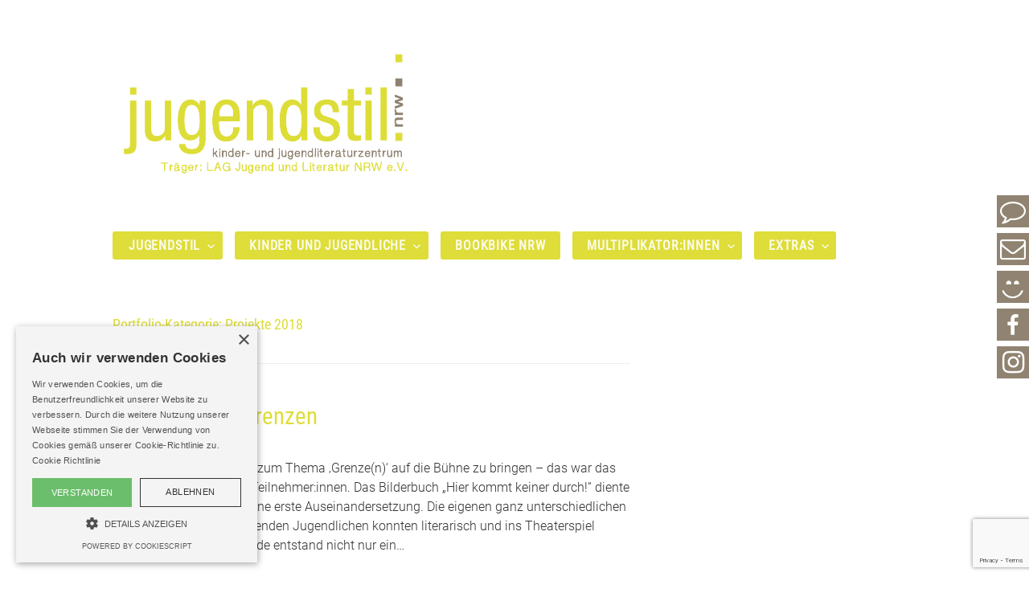

--- FILE ---
content_type: text/html; charset=UTF-8
request_url: https://jugendstil-nrw.de/portfolio_category/projekte-2018/
body_size: 16369
content:
<!DOCTYPE html>
<!--[if IE 8]>
<html class="ie8" lang="de">
<![endif]-->
<!--[if !(IE 8) ]><!-->
<html lang="de">
<!--<![endif]-->
<head>
<link href="//jugendstil-nrw.de/wp-content/uploads/omgf/omgf-stylesheet-79/omgf-stylesheet-79.css?ver=1665715946" rel="stylesheet">
<meta charset="UTF-8">
<meta name="viewport" content="width=device-width, initial-scale=1">
<link rel="profile" href="https://gmpg.org/xfn/11">
<link rel="pingback" href="https://jugendstil-nrw.de/xmlrpc.php">
<script type="text/javascript" charset="UTF-8" src="//cdn.cookie-script.com/s/56c4aba1c8299e59279a5be023acd763.js"></script>
<!--[if lt IE 9]>
<script src="https://jugendstil-nrw.de/wp-content/themes/first/js/html5shiv.js"></script>
<![endif]-->
<title>Projekte 2018 &#8211; jugendstil nrw</title>
<meta name='robots' content='max-image-preview:large' />
<link rel='dns-prefetch' href='//public.tockify.com' />
<link rel='dns-prefetch' href='//netdna.bootstrapcdn.com' />

<link rel="alternate" type="application/rss+xml" title="jugendstil nrw &raquo; Feed" href="https://jugendstil-nrw.de/feed/" />
<link rel="alternate" type="application/rss+xml" title="jugendstil nrw &raquo; Kommentar-Feed" href="https://jugendstil-nrw.de/comments/feed/" />
<link rel="alternate" type="application/rss+xml" title="jugendstil nrw &raquo; Projekte 2018 Portfolio-Kategorie Feed" href="https://jugendstil-nrw.de/portfolio_category/projekte-2018/feed/" />
		
	<style id='wp-img-auto-sizes-contain-inline-css' type='text/css'>
img:is([sizes=auto i],[sizes^="auto," i]){contain-intrinsic-size:3000px 1500px}
/*# sourceURL=wp-img-auto-sizes-contain-inline-css */
</style>
<style id='wp-emoji-styles-inline-css' type='text/css'>

	img.wp-smiley, img.emoji {
		display: inline !important;
		border: none !important;
		box-shadow: none !important;
		height: 1em !important;
		width: 1em !important;
		margin: 0 0.07em !important;
		vertical-align: -0.1em !important;
		background: none !important;
		padding: 0 !important;
	}
/*# sourceURL=wp-emoji-styles-inline-css */
</style>
<link rel='stylesheet' id='contact-form-7-css' href='https://jugendstil-nrw.de/wp-content/plugins/contact-form-7/includes/css/styles.css?ver=6.1.4' type='text/css' media='all' />
<link rel='stylesheet' id='fvp-frontend-css' href='https://jugendstil-nrw.de/wp-content/plugins/featured-video-plus/styles/frontend.css?ver=2.3.3' type='text/css' media='all' />
<link rel='stylesheet' id='responsive-lightbox-featherlight-css' href='https://jugendstil-nrw.de/wp-content/plugins/responsive-lightbox/assets/featherlight/featherlight.min.css?ver=1.7.14' type='text/css' media='all' />
<link rel='stylesheet' id='responsive-lightbox-featherlight-gallery-css' href='https://jugendstil-nrw.de/wp-content/plugins/responsive-lightbox/assets/featherlight/featherlight.gallery.min.css?ver=1.7.14' type='text/css' media='all' />
<link rel='stylesheet' id='font-awesome-css' href='//netdna.bootstrapcdn.com/font-awesome/4.1.0/css/font-awesome.css' type='text/css' media='screen' />
<link rel='stylesheet' id='wpfm-frontend-font-awesome-css' href='https://jugendstil-nrw.de/wp-content/plugins/wp-floating-menu/css/font-awesome/font-awesome.min.css?ver=6.9' type='text/css' media='all' />
<link rel='stylesheet' id='wpfm-frontend-genericons-css-css' href='https://jugendstil-nrw.de/wp-content/plugins/wp-floating-menu/css/genericons.css?ver=6.9' type='text/css' media='all' />
<link rel='stylesheet' id='wpfm-frontend-css-css' href='https://jugendstil-nrw.de/wp-content/plugins/wp-floating-menu/css/front-end.css?ver=6.9' type='text/css' media='all' />
<link rel='stylesheet' id='dashicons-css' href='https://jugendstil-nrw.de/wp-includes/css/dashicons.min.css?ver=6.9' type='text/css' media='all' />
<link rel='stylesheet' id='wpfm-frontend-vesper-icons-css-css' href='https://jugendstil-nrw.de/wp-content/plugins/wp-floating-menu/css/vesper-icons.css?ver=6.9' type='text/css' media='all' />
<link rel='stylesheet' id='wp-show-posts-css' href='https://jugendstil-nrw.de/wp-content/plugins/wp-show-posts/css/wp-show-posts-min.css?ver=1.1.6' type='text/css' media='all' />
<link rel='stylesheet' id='first-font-css' href='//jugendstil-nrw.de/wp-content/uploads/omgf/first-font/first-font.css?ver=1665715946' type='text/css' media='all' />
<link rel='stylesheet' id='first-genericons-css' href='https://jugendstil-nrw.de/wp-content/themes/first/genericons/genericons.css?ver=3.3' type='text/css' media='all' />
<link rel='stylesheet' id='first-normalize-css' href='https://jugendstil-nrw.de/wp-content/themes/first/css/normalize.css?ver=3.0.2' type='text/css' media='all' />
<link rel='stylesheet' id='first-style-css' href='https://jugendstil-nrw.de/wp-content/themes/jugendstil/style.css?ver=2.0.4' type='text/css' media='all' />
<link rel='stylesheet' id='rt-team-css-css' href='https://jugendstil-nrw.de/wp-content/plugins/tlp-team/assets/css/tlpteam.css?ver=5.0.11' type='text/css' media='all' />
<link rel='stylesheet' id='rt-team-sc-css' href='https://jugendstil-nrw.de/wp-content/uploads/tlp-team/team-sc.css?ver=1709212710' type='text/css' media='all' />
<link rel='stylesheet' id='newsletter-css' href='https://jugendstil-nrw.de/wp-content/plugins/newsletter/style.css?ver=9.1.0' type='text/css' media='all' />
<link rel='stylesheet' id='rtbs-css' href='https://jugendstil-nrw.de/wp-content/plugins/responsive-tabs/inc/css/rtbs_style.min.css?ver=4.0.11' type='text/css' media='all' />
<link rel='stylesheet' id='wpfm-google-fonts-css' href='//jugendstil-nrw.de/wp-content/uploads/omgf/wpfm-google-fonts/wpfm-google-fonts.css?ver=1665715946' type='text/css' media='all' />
<link rel='stylesheet' id='wp-paginate-css' href='https://jugendstil-nrw.de/wp-content/plugins/wp-paginate/css/wp-paginate.css?ver=2.2.4' type='text/css' media='screen' />
<script type="text/javascript" src="https://jugendstil-nrw.de/wp-includes/js/jquery/jquery.min.js?ver=3.7.1" id="jquery-core-js"></script>
<script type="text/javascript" src="https://jugendstil-nrw.de/wp-includes/js/jquery/jquery-migrate.min.js?ver=3.4.1" id="jquery-migrate-js"></script>
<script type="text/javascript" src="https://jugendstil-nrw.de/wp-content/plugins/featured-video-plus/js/jquery.fitvids.min.js?ver=master-2015-08" id="jquery.fitvids-js"></script>
<script type="text/javascript" id="fvp-frontend-js-extra">
/* <![CDATA[ */
var fvpdata = {"ajaxurl":"https://jugendstil-nrw.de/wp-admin/admin-ajax.php","nonce":"ad6125f0d5","fitvids":"1","dynamic":"","overlay":"","opacity":"0.75","color":"b","width":"640"};
//# sourceURL=fvp-frontend-js-extra
/* ]]> */
</script>
<script type="text/javascript" src="https://jugendstil-nrw.de/wp-content/plugins/featured-video-plus/js/frontend.min.js?ver=2.3.3" id="fvp-frontend-js"></script>
<script type="text/javascript" src="https://jugendstil-nrw.de/wp-content/plugins/responsive-lightbox/assets/featherlight/featherlight.min.js?ver=1.7.14" id="responsive-lightbox-featherlight-js"></script>
<script type="text/javascript" src="https://jugendstil-nrw.de/wp-content/plugins/responsive-lightbox/assets/featherlight/featherlight.gallery.min.js?ver=1.7.14" id="responsive-lightbox-featherlight-gallery-js"></script>
<script type="text/javascript" src="https://jugendstil-nrw.de/wp-includes/js/underscore.min.js?ver=1.13.7" id="underscore-js"></script>
<script type="text/javascript" src="https://jugendstil-nrw.de/wp-content/plugins/responsive-lightbox/assets/infinitescroll/infinite-scroll.pkgd.min.js?ver=4.0.1" id="responsive-lightbox-infinite-scroll-js"></script>
<script type="text/javascript" src="https://jugendstil-nrw.de/wp-content/plugins/responsive-lightbox/assets/dompurify/purify.min.js?ver=3.1.7" id="dompurify-js"></script>
<script type="text/javascript" id="responsive-lightbox-sanitizer-js-before">
/* <![CDATA[ */
window.RLG = window.RLG || {}; window.RLG.sanitizeAllowedHosts = ["youtube.com","www.youtube.com","youtu.be","vimeo.com","player.vimeo.com"];
//# sourceURL=responsive-lightbox-sanitizer-js-before
/* ]]> */
</script>
<script type="text/javascript" src="https://jugendstil-nrw.de/wp-content/plugins/responsive-lightbox/js/sanitizer.js?ver=2.6.0" id="responsive-lightbox-sanitizer-js"></script>
<script type="text/javascript" id="responsive-lightbox-js-before">
/* <![CDATA[ */
var rlArgs = {"script":"featherlight","selector":"lightbox","customEvents":"","activeGalleries":true,"openSpeed":250,"closeSpeed":250,"closeOnClick":"background","closeOnEsc":true,"galleryFadeIn":100,"galleryFadeOut":300,"woocommerce_gallery":false,"ajaxurl":"https:\/\/jugendstil-nrw.de\/wp-admin\/admin-ajax.php","nonce":"7ad0e63126","preview":false,"postId":1432,"scriptExtension":false};

//# sourceURL=responsive-lightbox-js-before
/* ]]> */
</script>
<script type="text/javascript" src="https://jugendstil-nrw.de/wp-content/plugins/responsive-lightbox/js/front.js?ver=2.6.0" id="responsive-lightbox-js"></script>
<script type="text/javascript" src="https://jugendstil-nrw.de/wp-content/plugins/wp-floating-menu/js/frontend.js?ver=1.4.6" id="wpfm-frontend-js-js"></script>
<script type="text/javascript" src="https://jugendstil-nrw.de/wp-content/plugins/responsive-tabs/inc/js/rtbs.min.js?ver=4.0.11" id="rtbs-js"></script>
<link rel="https://api.w.org/" href="https://jugendstil-nrw.de/wp-json/" /><link rel="alternate" title="JSON" type="application/json" href="https://jugendstil-nrw.de/wp-json/wp/v2/portfolio_category/8" /><link rel="EditURI" type="application/rsd+xml" title="RSD" href="https://jugendstil-nrw.de/xmlrpc.php?rsd" />
<meta name="generator" content="WordPress 6.9" />

<style>
.scroll-back-to-top-wrapper {
    position: fixed;
	opacity: 0;
	visibility: hidden;
	overflow: hidden;
	text-align: center;
	z-index: 99999999;
    background-color: #dedd39;
	color: #ffffff;
	width: 50px;
	height: 48px;
	line-height: 48px;
	right: 40px;
	bottom: 30px;
	padding-top: 2px;
	border-top-left-radius: 0px;
	border-top-right-radius: 0px;
	border-bottom-right-radius: 0px;
	border-bottom-left-radius: 0px;
	-webkit-transition: all 0.5s ease-in-out;
	-moz-transition: all 0.5s ease-in-out;
	-ms-transition: all 0.5s ease-in-out;
	-o-transition: all 0.5s ease-in-out;
	transition: all 0.5s ease-in-out;
}
.scroll-back-to-top-wrapper:hover {
	background-color: #dedd39;
  color: #ffffff;
}
.scroll-back-to-top-wrapper.show {
    visibility:visible;
    cursor:pointer;
	opacity: 0.9;
}
.scroll-back-to-top-wrapper i.fa {
	line-height: inherit;
}
.scroll-back-to-top-wrapper .fa-lg {
	vertical-align: 0;
}
</style>	<style type="text/css">
		/* Fonts */
				html {
			font-size: 80%;
		}
				body {
									font-size: 16px;
					}
				@media screen and (max-width: 782px) {
						html {
				font-size: 72%;
			}
									body {
				font-size: 15px;
			}
					}
				
		/* Colors */
								.site-bar, .main-navigation ul ul {
				background-color: #dedd39;
			}
												.entry-content a, .entry-summary a, .page-content a, .comment-content a, .post-navigation a {
				color: #908371;
			}
									a:hover {
				color: #908371;
			}
					
		
				/* Logo */
			.site-logo {
											}
						</style>
		<style type="text/css" id="first-custom-css">
			</style>
	<style type="text/css" id="custom-background-css">
body.custom-background { background-color: #ffffff; }
</style>
	</head>
<body data-rsssl=1 class="archive tax-portfolio_category term-projekte-2018 term-8 custom-background wp-theme-first wp-child-theme-jugendstil metaslider-plugin no-sidebar has-avatars header-side footer-side footer-3">
<div id="page" class="hfeed site">
	<a class="skip-link screen-reader-text" href="#content">Springe zum Inhalt</a>

	<header id="masthead" class="site-header" role="banner">
		<div class="site-top">
			<div class="site-top-table">
				<div class="site-branding">
								<h1 class="site-logo"><a href="https://jugendstil-nrw.de/" rel="home">		<img alt="jugendstil nrw" src="https://jugendstil-nrw.de/wp-content/uploads/Logo-jugendstil-nrw-Traeger.jpg" width="394" />
	</a></h1>
																</div>

							</div>
		</div>

				<div class="site-bar">
			<nav id="site-navigation" class="main-navigation" role="navigation">
				<div class="menu-toggle">Menü</div>
				<div class="menu-main-container"><ul id="menu-main" class="menu"><li id="menu-item-622" class="menu-item menu-item-type-custom menu-item-object-custom menu-item-has-children menu-item-622"><a href="#">Jugendstil</a>
<ul class="sub-menu">
	<li id="menu-item-424" class="menu-item menu-item-type-post_type menu-item-object-page menu-item-424"><a href="https://jugendstil-nrw.de/verein/">Verein</a></li>
	<li id="menu-item-8484" class="menu-item menu-item-type-post_type menu-item-object-page menu-item-has-children menu-item-8484"><a href="https://jugendstil-nrw.de/geschaeftsstelle-team/">Geschäftsstelle | Team</a>
	<ul class="sub-menu">
		<li id="menu-item-8579" class="menu-item menu-item-type-post_type menu-item-object-page menu-item-8579"><a href="https://jugendstil-nrw.de/praktikum/">Praktikum</a></li>
	</ul>
</li>
	<li id="menu-item-537" class="menu-item menu-item-type-post_type menu-item-object-page menu-item-537"><a href="https://jugendstil-nrw.de/foerderverein/">Förderverein</a></li>
	<li id="menu-item-425" class="menu-item menu-item-type-post_type menu-item-object-page menu-item-425"><a href="https://jugendstil-nrw.de/jugendstil/referenten/">Referent:innen</a></li>
	<li id="menu-item-2907" class="menu-item menu-item-type-post_type menu-item-object-page menu-item-2907"><a href="https://jugendstil-nrw.de/spende/">Spende</a></li>
	<li id="menu-item-464" class="menu-item menu-item-type-post_type menu-item-object-page menu-item-464"><a href="https://jugendstil-nrw.de/extras/danke/">Danke!</a></li>
</ul>
</li>
<li id="menu-item-623" class="menu-item menu-item-type-custom menu-item-object-custom menu-item-has-children menu-item-623"><a href="#">Kinder und Jugendliche</a>
<ul class="sub-menu">
	<li id="menu-item-9520" class="menu-item menu-item-type-post_type menu-item-object-page menu-item-9520"><a href="https://jugendstil-nrw.de/projekte-2025/">Projekte 2025</a></li>
	<li id="menu-item-4454" class="menu-item menu-item-type-custom menu-item-object-custom menu-item-has-children menu-item-4454"><a href="#">Zum Mitmachen</a>
	<ul class="sub-menu">
		<li id="menu-item-4453" class="menu-item menu-item-type-post_type menu-item-object-page menu-item-4453"><a href="https://jugendstil-nrw.de/projekt-kalender/">Termin-Kalender</a></li>
		<li id="menu-item-4022" class="menu-item menu-item-type-post_type menu-item-object-page menu-item-4022"><a href="https://jugendstil-nrw.de/das-kleine-planetpaket/">Das kleine PLANETPAKET</a></li>
		<li id="menu-item-2327" class="menu-item menu-item-type-post_type menu-item-object-page menu-item-2327"><a href="https://jugendstil-nrw.de/minikino/">Minikino für Kinder</a></li>
	</ul>
</li>
	<li id="menu-item-576" class="menu-item menu-item-type-post_type menu-item-object-page menu-item-576"><a href="https://jugendstil-nrw.de/kinder-und-jugendliche/archiv/">Mehr Projekte</a></li>
</ul>
</li>
<li id="menu-item-4142" class="menu-item menu-item-type-post_type menu-item-object-page menu-item-4142"><a href="https://jugendstil-nrw.de/bookbike-nrw/">bookbike nrw</a></li>
<li id="menu-item-624" class="menu-item menu-item-type-custom menu-item-object-custom menu-item-has-children menu-item-624"><a href="#">Multiplikator:innen</a>
<ul class="sub-menu">
	<li id="menu-item-450" class="menu-item menu-item-type-post_type menu-item-object-page menu-item-450"><a href="https://jugendstil-nrw.de/multiplikatoren/fortbildung-gesucht/">Fortbildung buchen</a></li>
	<li id="menu-item-449" class="menu-item menu-item-type-post_type menu-item-object-page menu-item-has-children menu-item-449"><a href="https://jugendstil-nrw.de/multiplikatoren/weiterbildung-llp/">Weiterbildung LLP</a>
	<ul class="sub-menu">
		<li id="menu-item-3233" class="menu-item menu-item-type-post_type menu-item-object-page menu-item-3233"><a href="https://jugendstil-nrw.de/seminare/">Seminare &#038; Termine</a></li>
	</ul>
</li>
</ul>
</li>
<li id="menu-item-625" class="menu-item menu-item-type-custom menu-item-object-custom menu-item-has-children menu-item-625"><a href="#">Extras</a>
<ul class="sub-menu">
	<li id="menu-item-9568" class="menu-item menu-item-type-post_type menu-item-object-page menu-item-9568"><a href="https://jugendstil-nrw.de/armadillo-spiel-dich-stark/">Armadillo – spiel Dich stark!</a></li>
	<li id="menu-item-9653" class="menu-item menu-item-type-custom menu-item-object-custom menu-item-has-children menu-item-9653"><a href="#">NRW-Kinderbuchpreis</a>
	<ul class="sub-menu">
		<li id="menu-item-9864" class="menu-item menu-item-type-post_type menu-item-object-page menu-item-9864"><a href="https://jugendstil-nrw.de/nrw-kinderbuchpreis-2025/">NRW-Kinderbuchpreis 2025</a></li>
		<li id="menu-item-9644" class="menu-item menu-item-type-post_type menu-item-object-page menu-item-9644"><a href="https://jugendstil-nrw.de/nrw-kinderbuchpreis/">NRW-Kinderbuchpreis 2024</a></li>
		<li id="menu-item-9656" class="menu-item menu-item-type-post_type menu-item-object-page menu-item-9656"><a href="https://jugendstil-nrw.de/nrw-kinderbuchpreis-2023/">NRW-Kinderbuchpreis 2023</a></li>
	</ul>
</li>
	<li id="menu-item-468" class="menu-item menu-item-type-post_type menu-item-object-page menu-item-468"><a href="https://jugendstil-nrw.de/extras/buchtipps/">Buchtipps</a></li>
	<li id="menu-item-1319" class="menu-item menu-item-type-post_type menu-item-object-page menu-item-1319"><a href="https://jugendstil-nrw.de/newsletter/">Newsletter</a></li>
	<li id="menu-item-5448" class="menu-item menu-item-type-post_type menu-item-object-page menu-item-5448"><a href="https://jugendstil-nrw.de/downloads/">Downloads</a></li>
</ul>
</li>
</ul></div>							</nav><!-- #site-navigation -->
		</div>
		
	</header><!-- #masthead -->

	<div id="content" class="site-content">

	<section id="primary" class="content-area">
		<main id="main" class="site-main" role="main">

		
			<header class="page-header">
				<h1 class="page-title">Portfolio-Kategorie: <span>Projekte 2018</span></h1>			</header><!-- .page-header -->

						
				
<article id="post-1432" class="post-1432 portfolio type-portfolio status-publish hentry portfolio_category-projekte-2018">
	<header class="entry-header">
		<h1 class="entry-title"><a href="https://jugendstil-nrw.de/portfolio/theater-ohne-grenzen/" rel="bookmark">Theater ohne Grenzen</a></h1>
					</header><!-- .entry-header -->

		<div class="entry-summary">
		<p>Ein eigenes Theaterstück zum Thema ‚Grenze(n)‘ auf die Bühne zu bringen – das war das Ziel der 15 jugendlichen Teilnehmer:innen. Das Bilderbuch „Hier kommt keiner durch!“ diente dabei als Grundlage für eine erste Auseinandersetzung. Die eigenen ganz unterschiedlichen Erfahrungen der teilnehmenden Jugendlichen konnten literarisch und ins Theaterspiel eingebaut werden. Am Ende entstand nicht nur ein&#8230;</p>
		<a href="https://jugendstil-nrw.de/portfolio/theater-ohne-grenzen/" rel="bookmark"><span class="continue-reading">weiterlesen &rarr;</span></a>
	</div><!-- .entry-summary -->
	</article><!-- #post-## -->
			
				
<article id="post-1407" class="post-1407 portfolio type-portfolio status-publish has-post-thumbnail hentry portfolio_category-projekte-2017 portfolio_category-projekte-2018 portfolio_category-projekte-2019 has-post-video">
	<header class="entry-header">
		<h1 class="entry-title"><a href="https://jugendstil-nrw.de/portfolio/video-poetry-slam/" rel="bookmark">Video-Poetry-Slam</a></h1>
						<div class="post-thumbnail">
			<a href="https://jugendstil-nrw.de/portfolio/video-poetry-slam/"><!-- Featured Video Plus v2.3.3 -->
<div class="featured-video-plus post-thumbnail fvp-responsive fvp-youtube fvp-center"><iframe title="Video-Poetry-Slam 2018 Trailer" width="644" height="362" src="https://www.youtube.com/embed/vHr9Mjv8dDg?width=644&height=362&autoplay&origin=https%3A%2F%2Fjugendstil-nrw.de" frameborder="0" allow="accelerometer; autoplay; clipboard-write; encrypted-media; gyroscope; picture-in-picture; web-share" referrerpolicy="strict-origin-when-cross-origin" allowfullscreen></iframe></div>

<img class="fvp-onload" src="https://jugendstil-nrw.de/wp-content/plugins/featured-video-plus/img/playicon.png" alt="Featured Video Play Icon" onload="(function() {('initFeaturedVideoPlus' in this) && ('function' === typeof initFeaturedVideoPlus) && initFeaturedVideoPlus();})();" /></a>
		</div>
			</header><!-- .entry-header -->

		<div class="entry-summary">
		<p>Kunstvolle Worte, lebhafte Performance und ein spannender Wettstreit – das sind die Zutaten für einen Poetry-Slam! Vor einiger Zeit wurde das beliebte Format um eine mediale Komponente erweitert und bereichert: den Poetry-Video-Clip. Die Videos sind kreativ, wortgewandt und bildgewaltig. Und vor allem sind sie online jederzeit abrufbar und für jeden zugänglich. Seit 2016 können Jugendliche&#8230;</p>
		<a href="https://jugendstil-nrw.de/portfolio/video-poetry-slam/" rel="bookmark"><span class="continue-reading">weiterlesen &rarr;</span></a>
	</div><!-- .entry-summary -->
	</article><!-- #post-## -->
			
				
<article id="post-1403" class="post-1403 portfolio type-portfolio status-publish has-post-thumbnail hentry portfolio_category-literaturwerkstatt portfolio_category-projekte-2017 portfolio_category-projekte-2018 portfolio_category-projekte-2019">
	<header class="entry-header">
		<h1 class="entry-title"><a href="https://jugendstil-nrw.de/portfolio/buchwerkstatt/" rel="bookmark">Buchwerkstatt</a></h1>
						<div class="post-thumbnail">
			<a href="https://jugendstil-nrw.de/portfolio/buchwerkstatt/"><img width="644" height="966" src="https://jugendstil-nrw.de/wp-content/uploads/IMG_6756-2-644x966.jpg" class="attachment-post-thumbnail size-post-thumbnail wp-post-image" alt="" decoding="async" srcset="https://jugendstil-nrw.de/wp-content/uploads/IMG_6756-2-644x966.jpg 644w, https://jugendstil-nrw.de/wp-content/uploads/IMG_6756-2-200x300.jpg 200w, https://jugendstil-nrw.de/wp-content/uploads/IMG_6756-2-768x1152.jpg 768w" sizes="(max-width: 644px) 100vw, 644px" /></a>
		</div>
			</header><!-- .entry-header -->

		<div class="entry-summary">
		<p>Immer donnerstags treffen sich die jungen Autor:innen in der LiteraturWerkstatt. Gemeinsam werden eigene Geschichten erfunden, Held:innen erschaffen und Abenteuer erlebt. Das Besondere an der Buchwerkstatt ist, dass nicht nur Texte, sondern illustrierte Bücher entstehen. Mit Linoldruck werden die Bücher bebildert und erwachen damit zum Leben. &nbsp; Projektleitung: Melanie Hoessel Projektpartner: Bezirksvertretung Innenstadt-West Ort: LiteraturWerkstatt Dortmund&#8230;</p>
		<a href="https://jugendstil-nrw.de/portfolio/buchwerkstatt/" rel="bookmark"><span class="continue-reading">weiterlesen &rarr;</span></a>
	</div><!-- .entry-summary -->
	</article><!-- #post-## -->
			
				
<article id="post-1381" class="post-1381 portfolio type-portfolio status-publish has-post-thumbnail hentry portfolio_category-projekte-2018">
	<header class="entry-header">
		<h1 class="entry-title"><a href="https://jugendstil-nrw.de/portfolio/hier-kommt-keiner-durch/" rel="bookmark">Hier kommt keiner durch!</a></h1>
						<div class="post-thumbnail">
			<a href="https://jugendstil-nrw.de/portfolio/hier-kommt-keiner-durch/"><img width="644" height="429" src="https://jugendstil-nrw.de/wp-content/uploads/GRENZUEBERWINDUNG_18-07-20_Kaiserswerth_234-768x512-644x429.jpg" class="attachment-post-thumbnail size-post-thumbnail wp-post-image" alt="" decoding="async" srcset="https://jugendstil-nrw.de/wp-content/uploads/GRENZUEBERWINDUNG_18-07-20_Kaiserswerth_234-768x512-644x429.jpg 644w, https://jugendstil-nrw.de/wp-content/uploads/GRENZUEBERWINDUNG_18-07-20_Kaiserswerth_234-768x512-300x200.jpg 300w, https://jugendstil-nrw.de/wp-content/uploads/GRENZUEBERWINDUNG_18-07-20_Kaiserswerth_234-768x512.jpg 768w" sizes="(max-width: 644px) 100vw, 644px" /></a>
		</div>
			</header><!-- .entry-header -->

		<div class="entry-summary">
		<p>Auf der Grundlage des Preisträgerbuchs „Hier kommt keiner durch!“ setzen sich die Kinder in dem Projekt „Hier kommt keiner durch? – Grenzüberwindungen“ mit der Vielfalt der Grenz-Thematik kreativ auseinander und entwickeln eine individuelle Haltung dazu. Für dieses Projekt wurden sechs Orte in NRW gewählt, die mal durch einen Fluss getrennt sind, die mal eher städtischen,&#8230;</p>
		<a href="https://jugendstil-nrw.de/portfolio/hier-kommt-keiner-durch/" rel="bookmark"><span class="continue-reading">weiterlesen &rarr;</span></a>
	</div><!-- .entry-summary -->
	</article><!-- #post-## -->
			
				
<article id="post-1378" class="post-1378 portfolio type-portfolio status-publish has-post-thumbnail hentry portfolio_category-projekte-2018 portfolio_category-projekte-2019">
	<header class="entry-header">
		<h1 class="entry-title"><a href="https://jugendstil-nrw.de/portfolio/land-in-sicht/" rel="bookmark">Land in Sicht 2018/2019</a></h1>
						<div class="post-thumbnail">
			<a href="https://jugendstil-nrw.de/portfolio/land-in-sicht/"><img width="644" height="859" src="https://jugendstil-nrw.de/wp-content/uploads/20181013_132600-e1568877130429-644x859.jpg" class="attachment-post-thumbnail size-post-thumbnail wp-post-image" alt="" decoding="async" loading="lazy" srcset="https://jugendstil-nrw.de/wp-content/uploads/20181013_132600-e1568877130429-644x859.jpg 644w, https://jugendstil-nrw.de/wp-content/uploads/20181013_132600-e1568877130429-225x300.jpg 225w, https://jugendstil-nrw.de/wp-content/uploads/20181013_132600-e1568877130429-768x1024.jpg 768w" sizes="auto, (max-width: 644px) 100vw, 644px" /></a>
		</div>
			</header><!-- .entry-header -->

		<div class="entry-summary">
		<p>Jugendliche bloggen sich in die Welt Gemeinsam mit den Autoren/Slammern Tobias Steinfeld, August Klar und Michael Schumacher führte jugendstil in unterschiedlichen Orten NRWs einen mehrtägigen Schreibworkshop mit Jugendlichen durch. Gemeinsam machten sie sich auf den Weg, um die Sicht der Jugendlichen auf das Leben auf dem Land darzustellen – jenseits aller Zuschreibungen von außen. Die Geschichten&#8230;</p>
		<a href="https://jugendstil-nrw.de/portfolio/land-in-sicht/" rel="bookmark"><span class="continue-reading">weiterlesen &rarr;</span></a>
	</div><!-- .entry-summary -->
	</article><!-- #post-## -->
			
				
<article id="post-1234" class="post-1234 portfolio type-portfolio status-publish hentry portfolio_category-projekte-2018">
	<header class="entry-header">
		<h1 class="entry-title"><a href="https://jugendstil-nrw.de/portfolio/boese-jungs/" rel="bookmark">Böse Jungs!</a></h1>
					</header><!-- .entry-header -->

		<div class="entry-summary">
		<p>&#8222;Es reicht! Mr. Wolf ist es leid, immer der Böse zu sein und wünscht sich einen Imagewechsel. Kurzerhand stellt er eine Gang aus weiteren Bösewichten zusammen, um zu beweisen, dass sie keine bösen Jungs mehr sind. Doch leider ist es für Wolf, Schlange, Piranha und Hai alles andere als leicht, die Welt von der Redlichkeit&#8230;</p>
		<a href="https://jugendstil-nrw.de/portfolio/boese-jungs/" rel="bookmark"><span class="continue-reading">weiterlesen &rarr;</span></a>
	</div><!-- .entry-summary -->
	</article><!-- #post-## -->
			
				
<article id="post-1232" class="post-1232 portfolio type-portfolio status-publish hentry portfolio_category-projekte-2018">
	<header class="entry-header">
		<h1 class="entry-title"><a href="https://jugendstil-nrw.de/portfolio/literatur-theater-projekt/" rel="bookmark">Literatur-Theater-Projekt</a></h1>
					</header><!-- .entry-header -->

		<div class="entry-summary">
		<p>Theaterspielen macht nicht nur unheimlich Spaß, sondern ermöglicht es, sich in Figuren aus Büchern hineinzuversetzen und eigene Geschichten in fremden Rollen zu entwickeln. Darin konnten sich die teilnehmenden Kinder ausprobieren und damit auch bei sich selbst neue Seiten und Möglichkeiten entdecken. Projektleitung: Susanne Wilhelmina Projektpartner: SOS-Kinderdorf &#8211; Sauerland Ort: Lüdenscheid</p>
		<a href="https://jugendstil-nrw.de/portfolio/literatur-theater-projekt/" rel="bookmark"><span class="continue-reading">weiterlesen &rarr;</span></a>
	</div><!-- .entry-summary -->
	</article><!-- #post-## -->
			
				
<article id="post-1217" class="post-1217 portfolio type-portfolio status-publish has-post-thumbnail hentry portfolio_category-projekte-2018">
	<header class="entry-header">
		<h1 class="entry-title"><a href="https://jugendstil-nrw.de/portfolio/gebaute-traeume-ein-buch-fuer-den-architekten/" rel="bookmark">Gebaute Träume. Ein Buch für den Architekten</a></h1>
						<div class="post-thumbnail">
			<a href="https://jugendstil-nrw.de/portfolio/gebaute-traeume-ein-buch-fuer-den-architekten/"><img width="640" height="480" src="https://jugendstil-nrw.de/wp-content/uploads/1-1.jpg" class="attachment-post-thumbnail size-post-thumbnail wp-post-image" alt="" decoding="async" loading="lazy" srcset="https://jugendstil-nrw.de/wp-content/uploads/1-1.jpg 640w, https://jugendstil-nrw.de/wp-content/uploads/1-1-300x225.jpg 300w" sizes="auto, (max-width: 640px) 100vw, 640px" /></a>
		</div>
			</header><!-- .entry-header -->

		<div class="entry-summary">
		<p>Das Leben und den Werdegang des berühmte Architekten Diébédo Francis Kéré lernten die Jugendlichen in dem Workshop kennen. So betrachteten sie ein afrikanisches Dorf durch einen Schlitz in einem Karton, schauten und hörten ein Musikvideo des aus Burkina Faso stammenden Sängers Floby und ertasteten in einem Karton die Baumaterialien Lehm und Sand. Anschließend ging es&#8230;</p>
		<a href="https://jugendstil-nrw.de/portfolio/gebaute-traeume-ein-buch-fuer-den-architekten/" rel="bookmark"><span class="continue-reading">weiterlesen &rarr;</span></a>
	</div><!-- .entry-summary -->
	</article><!-- #post-## -->
			
				
<article id="post-1213" class="post-1213 portfolio type-portfolio status-publish hentry portfolio_category-projekte-2018">
	<header class="entry-header">
		<h1 class="entry-title"><a href="https://jugendstil-nrw.de/portfolio/wortakrobatinnen/" rel="bookmark">Wortakrobat:innen</a></h1>
					</header><!-- .entry-header -->

		<div class="entry-summary">
		<p>Über ein halbes Jahr lang trafen sich die jungen Wortakrobat:innen um in Geschichten zu versinken, wundervolle Wörter kennen zu lernen und sich gegenseitig ihre eigenen Herkunftssprachen näher zu bringen. Dabei spielten sie lustvoll mit Sprache, entdeckten ihre Freude an Reimen und erfanden eigene Quatschwörter. Bilderbuchkinos, mehrsprachige Bilderbücher, ein eigenes Schattentheater und Rhythmus-Spiele wie Bodypercussion ließen&#8230;</p>
		<a href="https://jugendstil-nrw.de/portfolio/wortakrobatinnen/" rel="bookmark"><span class="continue-reading">weiterlesen &rarr;</span></a>
	</div><!-- .entry-summary -->
	</article><!-- #post-## -->
			
				
<article id="post-1208" class="post-1208 portfolio type-portfolio status-publish has-post-thumbnail hentry portfolio_category-projekte-2018 portfolio_category-projekte-2019">
	<header class="entry-header">
		<h1 class="entry-title"><a href="https://jugendstil-nrw.de/portfolio/tischlein-deck-dich/" rel="bookmark">Tischlein deck&#8216; dich!</a></h1>
						<div class="post-thumbnail">
			<a href="https://jugendstil-nrw.de/portfolio/tischlein-deck-dich/"><img width="644" height="483" src="https://jugendstil-nrw.de/wp-content/uploads/P1070092-644x483.jpg" class="attachment-post-thumbnail size-post-thumbnail wp-post-image" alt="" decoding="async" loading="lazy" srcset="https://jugendstil-nrw.de/wp-content/uploads/P1070092-644x483.jpg 644w, https://jugendstil-nrw.de/wp-content/uploads/P1070092-300x225.jpg 300w, https://jugendstil-nrw.de/wp-content/uploads/P1070092-768x576.jpg 768w" sizes="auto, (max-width: 644px) 100vw, 644px" /></a>
		</div>
			</header><!-- .entry-header -->

		<div class="entry-summary">
		<p>Essen macht nicht nur satt, sondern trägt auch Geschichten und Geheimnisse in sich! Um diese lebendig werden zu lassen, kochten die Teilnehmer:innen des Projekts Gerichte aus verschiedenen Teilen der Welt und lernten viele Bücher zum Thema Essen kennen. Mit Hilfe von Food-Art kreierten sie eigene Figuren, legten Landschaften und schrieben Wörter. Sie erweckten Kochbücher zum&#8230;</p>
		<a href="https://jugendstil-nrw.de/portfolio/tischlein-deck-dich/" rel="bookmark"><span class="continue-reading">weiterlesen &rarr;</span></a>
	</div><!-- .entry-summary -->
	</article><!-- #post-## -->
			
				
<article id="post-1206" class="post-1206 portfolio type-portfolio status-publish hentry portfolio_category-projekte-2017 portfolio_category-projekte-2018 portfolio_category-projekte-2019 portfolio_category-projekte-2020">
	<header class="entry-header">
		<h1 class="entry-title"><a href="https://jugendstil-nrw.de/portfolio/lesementoring-2017-18/" rel="bookmark">Lesementoring</a></h1>
					</header><!-- .entry-header -->

		<div class="entry-summary">
		<p>Das Lesementoring bringt Jugendliche und Kinder in einem gemeinsamen Projekt zusammen. Die Jugendlichen werden nach einer kleinen Fortbildung zu Mentor:innen und organisieren zusammen mit der Projektleitung Ute Liekenbrock unterschiedliche Lese- und Literaturaktionen für Kinder einer nahegelegenen Grundschule. So wird ein nachgebautes Haus aus „Der Besuch“ von den Kindern mit Farbe und Licht zum Leben erweckt&#8230;</p>
		<a href="https://jugendstil-nrw.de/portfolio/lesementoring-2017-18/" rel="bookmark"><span class="continue-reading">weiterlesen &rarr;</span></a>
	</div><!-- .entry-summary -->
	</article><!-- #post-## -->
			
				
<article id="post-1172" class="post-1172 portfolio type-portfolio status-publish has-post-thumbnail hentry portfolio_category-projekte-2018">
	<header class="entry-header">
		<h1 class="entry-title"><a href="https://jugendstil-nrw.de/portfolio/dichterstuebchen-2018/" rel="bookmark">Dichterstübchen</a></h1>
						<div class="post-thumbnail">
			<a href="https://jugendstil-nrw.de/portfolio/dichterstuebchen-2018/"><img width="644" height="483" src="https://jugendstil-nrw.de/wp-content/uploads/P1070368-644x483.jpg" class="attachment-post-thumbnail size-post-thumbnail wp-post-image" alt="" decoding="async" loading="lazy" srcset="https://jugendstil-nrw.de/wp-content/uploads/P1070368-644x483.jpg 644w, https://jugendstil-nrw.de/wp-content/uploads/P1070368-300x225.jpg 300w, https://jugendstil-nrw.de/wp-content/uploads/P1070368-768x576.jpg 768w" sizes="auto, (max-width: 644px) 100vw, 644px" /></a>
		</div>
			</header><!-- .entry-header -->

		<div class="entry-summary">
		<p>In Geschichten eintauchen, in Büchern versinken und Märchenfiguren kennen lernen – darum ging es im Projekt Dichterstübchen! Die Kinder lernten die Literatur auf unterschiedliche Arten kennen. Mal luden ausgedruckte Farbkopien der literarischen Figuren dazu ein, eigene Welten zu kreiieren, ein anderes Mal wurde ein Märchen mit Hilfe von Objekten erzählt oder eine Geschichte mit einem&#8230;</p>
		<a href="https://jugendstil-nrw.de/portfolio/dichterstuebchen-2018/" rel="bookmark"><span class="continue-reading">weiterlesen &rarr;</span></a>
	</div><!-- .entry-summary -->
	</article><!-- #post-## -->
			
				
<article id="post-1153" class="post-1153 portfolio type-portfolio status-publish hentry portfolio_category-literaturwerkstatt portfolio_category-projekte-2018">
	<header class="entry-header">
		<h1 class="entry-title"><a href="https://jugendstil-nrw.de/portfolio/ein-selfie-mit-frida/" rel="bookmark">Ein Selfie mit Frida</a></h1>
					</header><!-- .entry-header -->

		<div class="entry-summary">
		<p>Frida Kahlo und ihre besonderen Kunstwerke und Tagebücher wurden genutzt, um mit den Dortmunder Jugendlichen gemeinsam das Thema „Selbstbildnis“ zu ergründen. Dazu wurde zunächst das Leben von Frida Kahlo mit Hilfe von unterschiedlichen Büchern betrachtet: Was verbirgt sich hinter den (Selbst-) Darstellungen? Danach ging es um die Jugendlichen selbst und ihre Lebenswelt: Wie inszenieren sich&#8230;</p>
		<a href="https://jugendstil-nrw.de/portfolio/ein-selfie-mit-frida/" rel="bookmark"><span class="continue-reading">weiterlesen &rarr;</span></a>
	</div><!-- .entry-summary -->
	</article><!-- #post-## -->
			
				
<article id="post-1141" class="post-1141 portfolio type-portfolio status-publish has-post-thumbnail hentry portfolio_category-projekte-2018">
	<header class="entry-header">
		<h1 class="entry-title"><a href="https://jugendstil-nrw.de/portfolio/wir-bringen-licht-ins-dunkel/" rel="bookmark">Wir bringen Licht ins Dunkel!</a></h1>
						<div class="post-thumbnail">
			<a href="https://jugendstil-nrw.de/portfolio/wir-bringen-licht-ins-dunkel/"><img width="644" height="859" src="https://jugendstil-nrw.de/wp-content/uploads/IMG_20181019_165113-644x859.jpg" class="attachment-post-thumbnail size-post-thumbnail wp-post-image" alt="" decoding="async" loading="lazy" srcset="https://jugendstil-nrw.de/wp-content/uploads/IMG_20181019_165113-644x859.jpg 644w, https://jugendstil-nrw.de/wp-content/uploads/IMG_20181019_165113-225x300.jpg 225w, https://jugendstil-nrw.de/wp-content/uploads/IMG_20181019_165113-768x1024.jpg 768w" sizes="auto, (max-width: 644px) 100vw, 644px" /></a>
		</div>
			</header><!-- .entry-header -->

		<div class="entry-summary">
		<p>Die Kinder und Jugendlichen des Projekts belebten Orte und Geschichten in besonderer Weise: Mit fluoreszierender Leuchtfarbe, Schwarzlichtfarbe und Nachtleuchtspray gestalteten die Teilnehmenden eigene Kostüme, Masken und Kulissen. Als Inspirationsquelle für ihre Figuren wurde in passenden Büchern und Geschichten gestöbert. Das entstandene Schattentheaterstück erweckte die Buchfiguren zu neuem Leben. Bei einem Lichterfest zum Abschluss präsentierten die&#8230;</p>
		<a href="https://jugendstil-nrw.de/portfolio/wir-bringen-licht-ins-dunkel/" rel="bookmark"><span class="continue-reading">weiterlesen &rarr;</span></a>
	</div><!-- .entry-summary -->
	</article><!-- #post-## -->
			
				
<article id="post-1137" class="post-1137 portfolio type-portfolio status-publish has-post-thumbnail hentry portfolio_category-projekte-2018">
	<header class="entry-header">
		<h1 class="entry-title"><a href="https://jugendstil-nrw.de/portfolio/readdating/" rel="bookmark">ReadDating</a></h1>
						<div class="post-thumbnail">
			<a href="https://jugendstil-nrw.de/portfolio/readdating/"><img width="450" height="600" src="https://jugendstil-nrw.de/wp-content/uploads/29-ReadDating-j.jpg" class="attachment-post-thumbnail size-post-thumbnail wp-post-image" alt="" decoding="async" loading="lazy" srcset="https://jugendstil-nrw.de/wp-content/uploads/29-ReadDating-j.jpg 450w, https://jugendstil-nrw.de/wp-content/uploads/29-ReadDating-j-225x300.jpg 225w" sizes="auto, (max-width: 450px) 100vw, 450px" /></a>
		</div>
			</header><!-- .entry-header -->

		<div class="entry-summary">
				<a href="https://jugendstil-nrw.de/portfolio/readdating/" rel="bookmark"><span class="continue-reading">weiterlesen &rarr;</span></a>
	</div><!-- .entry-summary -->
	</article><!-- #post-## -->
			
				
<article id="post-1107" class="post-1107 portfolio type-portfolio status-publish hentry portfolio_category-projekte-2018">
	<header class="entry-header">
		<h1 class="entry-title"><a href="https://jugendstil-nrw.de/portfolio/westend-stories-2/" rel="bookmark">Westend-Stories!</a></h1>
					</header><!-- .entry-header -->

		<div class="entry-summary">
		<p>Kinder und Jugendliche aus dem Dortmunder Westen entdeckten gemeinsam ihr Wohn- und Spielumfeld auf neue Art und Weise. Bevor die Teilnehmer*Innen sich näher mit ihrem Stadtteil befassten, erlebten sie unterschiedliche Bücher mit allen Sinnen. Das diente als Grundlage für ihre eigenen Geschichten, die sie zum Ende des Projekts verfassten. Um diese auch mit Inhalt und&#8230;</p>
		<a href="https://jugendstil-nrw.de/portfolio/westend-stories-2/" rel="bookmark"><span class="continue-reading">weiterlesen &rarr;</span></a>
	</div><!-- .entry-summary -->
	</article><!-- #post-## -->
			
				
<article id="post-1096" class="post-1096 portfolio type-portfolio status-publish has-post-thumbnail hentry portfolio_category-projekte-2018">
	<header class="entry-header">
		<h1 class="entry-title"><a href="https://jugendstil-nrw.de/portfolio/frida-kahlo-und-ihre-tiere/" rel="bookmark">Frida Kahlo und ihre Tiere</a></h1>
						<div class="post-thumbnail">
			<a href="https://jugendstil-nrw.de/portfolio/frida-kahlo-und-ihre-tiere/"><img width="480" height="640" src="https://jugendstil-nrw.de/wp-content/uploads/fffff.jpg" class="attachment-post-thumbnail size-post-thumbnail wp-post-image" alt="" decoding="async" loading="lazy" srcset="https://jugendstil-nrw.de/wp-content/uploads/fffff.jpg 480w, https://jugendstil-nrw.de/wp-content/uploads/fffff-225x300.jpg 225w" sizes="auto, (max-width: 480px) 100vw, 480px" /></a>
		</div>
			</header><!-- .entry-header -->

		<div class="entry-summary">
		<p>In der Kreativwerkstatt drehte sich alles um die Künstlerin Frida Kahlo. Ausgehend von dem Bilderbuch „Frida Kahlo und ihre Tiere“ lernten die teilnehmenden Kinder die Künstlerin, ihr Leben und ihre Werke näher kennen und wurden selbst kreativ. Dabei wurde ein Nachbau des Blauen Hauses von Frida Kahlo mit eigenen Texten und selbst hergestellten Kunstwerken bestückt&#8230;.</p>
		<a href="https://jugendstil-nrw.de/portfolio/frida-kahlo-und-ihre-tiere/" rel="bookmark"><span class="continue-reading">weiterlesen &rarr;</span></a>
	</div><!-- .entry-summary -->
	</article><!-- #post-## -->
			
				
<article id="post-1094" class="post-1094 portfolio type-portfolio status-publish has-post-thumbnail hentry portfolio_category-archiv portfolio_category-projekte-2017 portfolio_category-projekte-2018 portfolio_category-projekte-2019">
	<header class="entry-header">
		<h1 class="entry-title"><a href="https://jugendstil-nrw.de/portfolio/eure-stadt-eure-story-gladbecker-romanwerkstatt/" rel="bookmark">Eure Stadt – eure Story. Gladbecker Romanwerkstatt</a></h1>
						<div class="post-thumbnail">
			<a href="https://jugendstil-nrw.de/portfolio/eure-stadt-eure-story-gladbecker-romanwerkstatt/"><img width="644" height="429" src="https://jugendstil-nrw.de/wp-content/uploads/smd_Wasserschloss_17-11-01_GLA_062-644x429.jpg" class="attachment-post-thumbnail size-post-thumbnail wp-post-image" alt="" decoding="async" loading="lazy" srcset="https://jugendstil-nrw.de/wp-content/uploads/smd_Wasserschloss_17-11-01_GLA_062-644x429.jpg 644w, https://jugendstil-nrw.de/wp-content/uploads/smd_Wasserschloss_17-11-01_GLA_062-300x200.jpg 300w, https://jugendstil-nrw.de/wp-content/uploads/smd_Wasserschloss_17-11-01_GLA_062-768x511.jpg 768w" sizes="auto, (max-width: 644px) 100vw, 644px" /></a>
		</div>
			</header><!-- .entry-header -->

		<div class="entry-summary">
		<p>In der Romanwerkstatt entdeckten Jugendliche aus Gladbeck ihre Stadt auf ganz neue Weise: als Schauplatz einer eigenen Geschichte, die selbst recherchierten Besonderheiten ihrer Heimatstadt thematisiert. Der Plot der Geschichte wurde gemeinsam entwickelt, danach steuerte jede*r Jugendliche ein eigenes Kapitel bei. Seit 2017 sind spannende Geschichten über Zeitreisende, Kriminalfälle und die Heimat der Jugendlichen entstanden. &nbsp;&#8230;</p>
		<a href="https://jugendstil-nrw.de/portfolio/eure-stadt-eure-story-gladbecker-romanwerkstatt/" rel="bookmark"><span class="continue-reading">weiterlesen &rarr;</span></a>
	</div><!-- .entry-summary -->
	</article><!-- #post-## -->
			
				
<article id="post-1092" class="post-1092 portfolio type-portfolio status-publish hentry portfolio_category-projekte-2018">
	<header class="entry-header">
		<h1 class="entry-title"><a href="https://jugendstil-nrw.de/portfolio/du-schreibst-beim-platzhirschfestival-2/" rel="bookmark">DU schreibst beim Platzhirschfestival</a></h1>
					</header><!-- .entry-header -->

		<div class="entry-summary">
		<p>Die Schreibwerkstatt in Duisburg bot Kindern und Jugendlichen die Chance, nicht nur eigene Texte zu schreiben, sondern diese auch zu performen. Die öffentliche Präsentation fand ihm Rahmen der Lesebühne beim Kulturfestival Platzhirsch in Duisburg statt und war für die Teilnehmer*Innen ein sehr besonderes Erlebnis. &nbsp; Projektleitung: Ralf Koss Projektpartner: Engel gibt es überall e.V., Lemonhaus&#8230;</p>
		<a href="https://jugendstil-nrw.de/portfolio/du-schreibst-beim-platzhirschfestival-2/" rel="bookmark"><span class="continue-reading">weiterlesen &rarr;</span></a>
	</div><!-- .entry-summary -->
	</article><!-- #post-## -->
			
				
<article id="post-1087" class="post-1087 portfolio type-portfolio status-publish has-post-thumbnail hentry portfolio_category-projekte-2018">
	<header class="entry-header">
		<h1 class="entry-title"><a href="https://jugendstil-nrw.de/portfolio/der-hafen-der-geschichte/" rel="bookmark">Der Hafen der Geschichte</a></h1>
						<div class="post-thumbnail">
			<a href="https://jugendstil-nrw.de/portfolio/der-hafen-der-geschichte/"><img width="644" height="1145" src="https://jugendstil-nrw.de/wp-content/uploads/20180824_154010-644x1145.jpg" class="attachment-post-thumbnail size-post-thumbnail wp-post-image" alt="" decoding="async" loading="lazy" srcset="https://jugendstil-nrw.de/wp-content/uploads/20180824_154010-644x1145.jpg 644w, https://jugendstil-nrw.de/wp-content/uploads/20180824_154010-169x300.jpg 169w, https://jugendstil-nrw.de/wp-content/uploads/20180824_154010-768x1365.jpg 768w" sizes="auto, (max-width: 644px) 100vw, 644px" /></a>
		</div>
			</header><!-- .entry-header -->

		<div class="entry-summary">
		<p>Den Ruhrort Duisburg als Hafenwelt entdecken und erleben – das war das Thema der Schreibwerkstatt in den Ferien. Treffpunkt der Jugendlichen das Museum für deutsche Binnenschifffahrt. Dort ließen sich die Teilnehmer*Innen informieren, inspirieren und mitreißen. So entstanden kreative Geschichten und das Museum konnte als spannender Kulturort erlebt werden. &nbsp; Projektleitung: Ralf Koss Projektpartner: Museum der&#8230;</p>
		<a href="https://jugendstil-nrw.de/portfolio/der-hafen-der-geschichte/" rel="bookmark"><span class="continue-reading">weiterlesen &rarr;</span></a>
	</div><!-- .entry-summary -->
	</article><!-- #post-## -->
			
				
<article id="post-1077" class="post-1077 portfolio type-portfolio status-publish has-post-thumbnail hentry portfolio_category-projekte-2018">
	<header class="entry-header">
		<h1 class="entry-title"><a href="https://jugendstil-nrw.de/portfolio/brettspiel-stories/" rel="bookmark">Brettspiel-Stories</a></h1>
						<div class="post-thumbnail">
			<a href="https://jugendstil-nrw.de/portfolio/brettspiel-stories/"><img width="644" height="483" src="https://jugendstil-nrw.de/wp-content/uploads/IMG_9688-644x483.jpg" class="attachment-post-thumbnail size-post-thumbnail wp-post-image" alt="" decoding="async" loading="lazy" srcset="https://jugendstil-nrw.de/wp-content/uploads/IMG_9688-644x483.jpg 644w, https://jugendstil-nrw.de/wp-content/uploads/IMG_9688-300x225.jpg 300w, https://jugendstil-nrw.de/wp-content/uploads/IMG_9688-768x576.jpg 768w, https://jugendstil-nrw.de/wp-content/uploads/IMG_9688.jpg 2016w" sizes="auto, (max-width: 644px) 100vw, 644px" /></a>
		</div>
			</header><!-- .entry-header -->

		<div class="entry-summary">
		<p>Mit viel Einfallsreichtum, Kreativität und Spaß kreierten die Dortmunder Kids ihre eignen Brettspiele. Figuren wurden erfunden, eine Geschichte gewoben und Spielregeln erprobt. Am Ende der Kreativwerkstatt hatte jedes Kind ein selbst gestaltetes Brettspiel, das nicht nur Spaß beim Spiel machte, sondern auch eine eigene Geschichte erzählte. &nbsp; Projektleitung: Eva Helmsorig Projektpartner: Offener Ganztag in Dortmund, Volksbank&#8230;</p>
		<a href="https://jugendstil-nrw.de/portfolio/brettspiel-stories/" rel="bookmark"><span class="continue-reading">weiterlesen &rarr;</span></a>
	</div><!-- .entry-summary -->
	</article><!-- #post-## -->
			
				
<article id="post-3799" class="post-3799 portfolio type-portfolio status-publish has-post-thumbnail hentry portfolio_category-projekte-2018">
	<header class="entry-header">
		<h1 class="entry-title"><a href="https://jugendstil-nrw.de/portfolio/bookbike-nrw-2018/" rel="bookmark">bookbike nrw 2018</a></h1>
						<div class="post-thumbnail">
			<a href="https://jugendstil-nrw.de/portfolio/bookbike-nrw-2018/"><img width="644" height="236" src="https://jugendstil-nrw.de/wp-content/uploads/bookbikenrw-faltblatt-001-644x236.jpg" class="attachment-post-thumbnail size-post-thumbnail wp-post-image" alt="" decoding="async" loading="lazy" srcset="https://jugendstil-nrw.de/wp-content/uploads/bookbikenrw-faltblatt-001-644x236.jpg 644w, https://jugendstil-nrw.de/wp-content/uploads/bookbikenrw-faltblatt-001-300x110.jpg 300w, https://jugendstil-nrw.de/wp-content/uploads/bookbikenrw-faltblatt-001-768x282.jpg 768w, https://jugendstil-nrw.de/wp-content/uploads/bookbikenrw-faltblatt-001.jpg 1789w" sizes="auto, (max-width: 644px) 100vw, 644px" /></a>
		</div>
			</header><!-- .entry-header -->

		<div class="entry-summary">
		<p>„Ist das alles für uns?“ Mit ungläubigem Staunen wurden wir empfangen, wenn das Bücherfahrrad auf den Spielplatz einfuhr, wir den Schirm aufspannten, den Teppich ausrollten und die Bücher auspackten. Während die laminierten Figuren mit wohlklingenden Worten aus den ausgewählten Bilderbüchern an einem Seil im Wind tanzten, dauerte es nicht lange und die Kinder lagen darunter&#8230;</p>
		<a href="https://jugendstil-nrw.de/portfolio/bookbike-nrw-2018/" rel="bookmark"><span class="continue-reading">weiterlesen &rarr;</span></a>
	</div><!-- .entry-summary -->
	</article><!-- #post-## -->
			
				
<article id="post-878" class="post-878 portfolio type-portfolio status-publish has-post-thumbnail hentry portfolio_category-projekte-2017 portfolio_category-projekte-2018">
	<header class="entry-header">
		<h1 class="entry-title"><a href="https://jugendstil-nrw.de/portfolio/sprachfoerderung-durch-theater/" rel="bookmark">Sprachförderung durch Theater</a></h1>
						<div class="post-thumbnail">
			<a href="https://jugendstil-nrw.de/portfolio/sprachfoerderung-durch-theater/"><img width="1" height="1" src="https://jugendstil-nrw.de/wp-content/uploads/DSC_9246.jpg" class="attachment-post-thumbnail size-post-thumbnail wp-post-image" alt="" decoding="async" loading="lazy" /></a>
		</div>
			</header><!-- .entry-header -->

		<div class="entry-summary">
		<p>Eine Woche lang konnten die ORT Jugendlichen nicht nur erleben, wie Theaterspielen funktioniert, sondern auch, wie man ein eigenes Theaterstück entwickelt. In den zwei Durchläufen mit jeweils unterschiedlichen Jugendlichen wurde die Kulturform des Theaters genutzt, um vor allem die sprachliche und körperliche Ausdrucksfähigkeit zu verbessern. Projektleitung: Susanne Wilhelmina Projektpartner: IN VIA Dortmund e.V. Ort: Dortmund&#8230;</p>
		<a href="https://jugendstil-nrw.de/portfolio/sprachfoerderung-durch-theater/" rel="bookmark"><span class="continue-reading">weiterlesen &rarr;</span></a>
	</div><!-- .entry-summary -->
	</article><!-- #post-## -->
			
				
<article id="post-1056" class="post-1056 portfolio type-portfolio status-publish hentry portfolio_category-projekte-2017 portfolio_category-projekte-2018 portfolio_category-projekte-2019 portfolio_category-projekte-2020">
	<header class="entry-header">
		<h1 class="entry-title"><a href="https://jugendstil-nrw.de/portfolio/place-to-be/" rel="bookmark">Place to be</a></h1>
					</header><!-- .entry-header -->

		<div class="entry-summary">
		<p>&nbsp; Das Projekt wurde zum ersten Mal im Jahr 2017 durchgeführt und vereinte unterschiedliche Kultur- und Ausdrucksformen. Dabei bildeten die Büchern von Armin Greder „Die Insel“ und „Australia to z“ den Ausgangspunkt. Die Frage nach dem „place to be“ stand dabei für die jungen Erwachsenen im Mittelpunkt, die vor allem im Hinblick auf Deutschland als&#8230;</p>
		<a href="https://jugendstil-nrw.de/portfolio/place-to-be/" rel="bookmark"><span class="continue-reading">weiterlesen &rarr;</span></a>
	</div><!-- .entry-summary -->
	</article><!-- #post-## -->
			
				
<article id="post-970" class="post-970 portfolio type-portfolio status-publish has-post-thumbnail hentry portfolio_category-projekte-2017 portfolio_category-projekte-2018 portfolio_category-projekte-2019 portfolio_category-projekte-2020">
	<header class="entry-header">
		<h1 class="entry-title"><a href="https://jugendstil-nrw.de/portfolio/bilderbuch-workshops/" rel="bookmark">Bilderbuch-Workshops</a></h1>
						<div class="post-thumbnail">
			<a href="https://jugendstil-nrw.de/portfolio/bilderbuch-workshops/"><img width="644" height="362" src="https://jugendstil-nrw.de/wp-content/uploads/20181023_124007-644x362.jpg" class="attachment-post-thumbnail size-post-thumbnail wp-post-image" alt="" decoding="async" loading="lazy" srcset="https://jugendstil-nrw.de/wp-content/uploads/20181023_124007-644x362.jpg 644w, https://jugendstil-nrw.de/wp-content/uploads/20181023_124007-300x169.jpg 300w, https://jugendstil-nrw.de/wp-content/uploads/20181023_124007-768x432.jpg 768w" sizes="auto, (max-width: 644px) 100vw, 644px" /></a>
		</div>
			</header><!-- .entry-header -->

		<div class="entry-summary">
		<p>Jeweils eine Woche lang hatten die teilnehmenden Kinder die Möglichkeit, ein eigenes Bilderbuch herzustellen. Dabei entwickelten sie eigene Figuren und deren Rolle und überlegten sich verschiedene Wege, ihre Geschichte möglichst spannend zu erzählen. Aber nicht nur den Text schrieben die Kinder selbst, auch die Bilder wurden selbst illustriert und mit dem Text zusammengefügt – zu&#8230;</p>
		<a href="https://jugendstil-nrw.de/portfolio/bilderbuch-workshops/" rel="bookmark"><span class="continue-reading">weiterlesen &rarr;</span></a>
	</div><!-- .entry-summary -->
	</article><!-- #post-## -->
			
				
<article id="post-1058" class="post-1058 portfolio type-portfolio status-publish hentry portfolio_category-projekte-2017 portfolio_category-projekte-2018 portfolio_category-projekte-2019">
	<header class="entry-header">
		<h1 class="entry-title"><a href="https://jugendstil-nrw.de/portfolio/raps-und-beats/" rel="bookmark">Raps und Beats</a></h1>
					</header><!-- .entry-header -->

		<div class="entry-summary">
		<p>Wie eng Literatur auch mit Musik verknüpft ist, zeigte das Projekt Raps und Beats. Rap als Musikrichtung fördert auf spielerische Weise Reflexionsfähigkeit, Taktgefühl, Kreativität, Selbstbewusstsein und soziales Bewusstsein. Vor allem aber kann Rap einen Zugang zu neuen sprachlichen Erfahrungen und Kompetenzen schaffen. Über mehrere Tage konnten Jugendliche in Hagen und Essen mit Sprache und Rhythmus&#8230;</p>
		<a href="https://jugendstil-nrw.de/portfolio/raps-und-beats/" rel="bookmark"><span class="continue-reading">weiterlesen &rarr;</span></a>
	</div><!-- .entry-summary -->
	</article><!-- #post-## -->
			
				
<article id="post-955" class="post-955 portfolio type-portfolio status-publish has-post-thumbnail hentry portfolio_category-projekte-2017 portfolio_category-projekte-2018 portfolio_category-projekte-2019 portfolio_category-projekte-2020">
	<header class="entry-header">
		<h1 class="entry-title"><a href="https://jugendstil-nrw.de/portfolio/bilderbuchwerkstatt/" rel="bookmark">Bilderbuchwerkstatt &#8211; Schreibe, illustriere und binde dein Buch</a></h1>
						<div class="post-thumbnail">
			<a href="https://jugendstil-nrw.de/portfolio/bilderbuchwerkstatt/"><img width="644" height="483" src="https://jugendstil-nrw.de/wp-content/uploads/Stempeldruck-644x483.jpg" class="attachment-post-thumbnail size-post-thumbnail wp-post-image" alt="" decoding="async" loading="lazy" srcset="https://jugendstil-nrw.de/wp-content/uploads/Stempeldruck-644x483.jpg 644w, https://jugendstil-nrw.de/wp-content/uploads/Stempeldruck-300x225.jpg 300w, https://jugendstil-nrw.de/wp-content/uploads/Stempeldruck-768x576.jpg 768w, https://jugendstil-nrw.de/wp-content/uploads/Stempeldruck.jpg 2016w" sizes="auto, (max-width: 644px) 100vw, 644px" /></a>
		</div>
			</header><!-- .entry-header -->

		<div class="entry-summary">
		<p>Wöchentlich treffen sich die Dortmunder Kinder und Jugendlichen zu einer Schreibwerkstatt, in der sie ihr eigenes Bilderbuch entwerfen und herstellen. Dabei werden Geschichten und Figuren entwickelt, Texte geschrieben und Illustrationen mit Linoldruck, Stempeln und Stiften hinzugefügt. Zum Schluss können die jungen Autor:innen dann ihre eigene Geschichte zu einem Buch binden. Die Buchwerkstatt in Kooperation mit&#8230;</p>
		<a href="https://jugendstil-nrw.de/portfolio/bilderbuchwerkstatt/" rel="bookmark"><span class="continue-reading">weiterlesen &rarr;</span></a>
	</div><!-- .entry-summary -->
	</article><!-- #post-## -->
			
				
<article id="post-973" class="post-973 portfolio type-portfolio status-publish has-post-thumbnail hentry portfolio_category-projekte-2017 portfolio_category-projekte-2018 portfolio_category-projekte-2019 portfolio_category-projekte-2020">
	<header class="entry-header">
		<h1 class="entry-title"><a href="https://jugendstil-nrw.de/portfolio/comic-workshops/" rel="bookmark">Comic-Workshops</a></h1>
						<div class="post-thumbnail">
			<a href="https://jugendstil-nrw.de/portfolio/comic-workshops/"><img width="644" height="362" src="https://jugendstil-nrw.de/wp-content/uploads/20171026_104652-644x362.jpg" class="attachment-post-thumbnail size-post-thumbnail wp-post-image" alt="" decoding="async" loading="lazy" srcset="https://jugendstil-nrw.de/wp-content/uploads/20171026_104652-644x362.jpg 644w, https://jugendstil-nrw.de/wp-content/uploads/20171026_104652-300x169.jpg 300w, https://jugendstil-nrw.de/wp-content/uploads/20171026_104652-768x432.jpg 768w" sizes="auto, (max-width: 644px) 100vw, 644px" /></a>
		</div>
			</header><!-- .entry-header -->

		<div class="entry-summary">
		<p>Kinder aus Offenen Ganztagsschulen in Köln und Brühl konnten in mehrtägigen Workshops so einiges über Comics lernen. Sie schauten sich an, was Comics von anderen Büchern unterscheidet, wie eine spannende Geschichte aufgebaut ist und wie Comics überhaupt entstehen. Dann konnten die Kinder selbst aktiv werden und eigene Comic-Helden und ihre Geschichte erzählen. Mit Hilfe verschiedener&#8230;</p>
		<a href="https://jugendstil-nrw.de/portfolio/comic-workshops/" rel="bookmark"><span class="continue-reading">weiterlesen &rarr;</span></a>
	</div><!-- .entry-summary -->
	</article><!-- #post-## -->
			
			
		
		</main><!-- #main -->
	</section><!-- #primary -->


	</div><!-- #content -->
	<footer id="colophon" class="site-footer" role="contentinfo"><div class="oma"></div>
		
<div id="supplementary" class="footer-area" role="complementary">
	<div class="footer-widget">
				<div class="footer-widget-1 widget-area">
			<aside id="text-2" class="widget widget_text"><h1 class="widget-title">Kontakt</h1>			<div class="textwidget"><p>jugendstil nrw &#8211; kinder- und jugendliteraturzentrum<br />
Träger: LAG Jugend und Literatur NRW e.V.<br />
Kreuzstr. 41<br />
44139 Dortmund</p>
<p>Telefon: 0231 17 65 88 1<br />
Telefax: 0231 17 65 80 9<br />
Mail: <a href="https://jugendstil-nrw.de/kontakt/">info@jugendstil-nrw.de</a></p>
</div>
		</aside>		</div>
						<div class="footer-widget-2 widget-area">
			<aside id="search-2" class="widget widget_search"><h1 class="widget-title">Suche</h1><form role="search" method="get" class="search-form" action="https://jugendstil-nrw.de/">
				<label>
					<span class="screen-reader-text">Suche nach:</span>
					<input type="search" class="search-field" placeholder="Suchen …" value="" name="s" />
				</label>
				<input type="submit" class="search-submit" value="Suchen" />
			</form></aside>		</div>
						<div class="footer-widget-3 widget-area">
			<aside id="text-37" class="widget widget_text">			<div class="textwidget"><p>Die Arbeit der LAG Jugend und Literatur NRW e.V. wird gefördert vom</p>
<p><img loading="lazy" decoding="async" class="wp-image-6125 aligncenter" src="https://jugendstil-nrw.de/wp-content/uploads/AK_Kinder-Jugend-Familie_Gleichstellung-Flucht-und-Integration_Farbig_CMYK-300x54.jpg" sizes="auto, (max-width: 378px) 100vw, 378px" srcset="https://jugendstil-nrw.de/wp-content/uploads/AK_Kinder-Jugend-Familie_Gleichstellung-Flucht-und-Integration_Farbig_CMYK-300x54.jpg 300w, https://jugendstil-nrw.de/wp-content/uploads/AK_Kinder-Jugend-Familie_Gleichstellung-Flucht-und-Integration_Farbig_CMYK-644x115.jpg 644w, https://jugendstil-nrw.de/wp-content/uploads/AK_Kinder-Jugend-Familie_Gleichstellung-Flucht-und-Integration_Farbig_CMYK-768x137.jpg 768w, https://jugendstil-nrw.de/wp-content/uploads/AK_Kinder-Jugend-Familie_Gleichstellung-Flucht-und-Integration_Farbig_CMYK-1536x274.jpg 1536w, https://jugendstil-nrw.de/wp-content/uploads/AK_Kinder-Jugend-Familie_Gleichstellung-Flucht-und-Integration_Farbig_CMYK-2048x365.jpg 2048w" alt="" width="344" height="61" /></p>
<p>&nbsp;</p>
<p>Im Verbund der<br />
<a href="https://lkj-nrw.de/" target="_blank" rel="noopener"><img loading="lazy" decoding="async" class="alignnone wp-image-3464 size-medium" src="https://jugendstil-nrw.de/wp-content/uploads/LKJ_Logo_Farbe-300x82.jpg" alt="" width="300" height="82" srcset="https://jugendstil-nrw.de/wp-content/uploads/LKJ_Logo_Farbe-300x82.jpg 300w, https://jugendstil-nrw.de/wp-content/uploads/LKJ_Logo_Farbe-644x176.jpg 644w, https://jugendstil-nrw.de/wp-content/uploads/LKJ_Logo_Farbe-768x210.jpg 768w, https://jugendstil-nrw.de/wp-content/uploads/LKJ_Logo_Farbe-1536x420.jpg 1536w, https://jugendstil-nrw.de/wp-content/uploads/LKJ_Logo_Farbe-2048x560.jpg 2048w" sizes="auto, (max-width: 300px) 100vw, 300px" /></a></p>
</div>
		</aside>		</div>
			</div><!-- #footer-widget-wrap -->
</div><!-- #supplementary -->

				<div class="site-bottom">
						<nav id="footer-navigation" class="footer-navigation" role="navigation">
				<div class="menu-submenu-container"><ul id="menu-submenu" class="menu"><li id="menu-item-395" class="menu-item menu-item-type-post_type menu-item-object-page menu-item-395"><a href="https://jugendstil-nrw.de/kontakt/">Kontakt</a></li>
<li id="menu-item-398" class="menu-item menu-item-type-post_type menu-item-object-page menu-item-398"><a href="https://jugendstil-nrw.de/anfahrt/">Anfahrt</a></li>
<li id="menu-item-422" class="menu-item menu-item-type-post_type menu-item-object-page menu-item-422"><a href="https://jugendstil-nrw.de/newsletter/">Newsletter</a></li>
<li id="menu-item-5453" class="menu-item menu-item-type-post_type menu-item-object-page menu-item-5453"><a href="https://jugendstil-nrw.de/downloads/">Downloads</a></li>
<li id="menu-item-57" class="menu-item menu-item-type-post_type menu-item-object-page menu-item-57"><a href="https://jugendstil-nrw.de/impressum/">Impressum</a></li>
<li id="menu-item-56" class="menu-item menu-item-type-post_type menu-item-object-page menu-item-privacy-policy menu-item-56"><a rel="privacy-policy" href="https://jugendstil-nrw.de/datenschutz/">Datenschutz</a></li>
<li id="menu-item-617" class="menu-item menu-item-type-custom menu-item-object-custom menu-item-617"><a target="_blank" href="https://www.facebook.com/Jugendstil-kinder-und-jugendliteraturzentrum-nrw-182003521810537/"> </a></li>
<li id="menu-item-747" class="menu-item menu-item-type-custom menu-item-object-custom menu-item-747"><a target="_blank" href="https://www.instagram.com/jugendstil_nrw/"> </a></li>
</ul></div>			</nav><!-- #footer-navigation -->
						<div class="site-info">
								<div class="site-copyright">
					© 2024 — jugendstil nrw				</div>
															</div>
		</div>
			</footer><!-- #colophon -->
</div><!-- #page -->

<script type="speculationrules">
{"prefetch":[{"source":"document","where":{"and":[{"href_matches":"/*"},{"not":{"href_matches":["/wp-*.php","/wp-admin/*","/wp-content/uploads/*","/wp-content/*","/wp-content/plugins/*","/wp-content/themes/jugendstil/*","/wp-content/themes/first/*","/*\\?(.+)"]}},{"not":{"selector_matches":"a[rel~=\"nofollow\"]"}},{"not":{"selector_matches":".no-prefetch, .no-prefetch a"}}]},"eagerness":"conservative"}]}
</script>
<div class="scroll-back-to-top-wrapper">
	<span class="scroll-back-to-top-inner">
					<i class="fa fa-lg fa-angle-double-up"></i>
			</span>
</div>                <style type="text/css">
                    @media screen and (max-width:480px){
                        .wpfm-menu-wrapper{display:none; }	
                    }
                </style>
                        <div class="wpfm-floating-wh-wrapper" >
                                                     <div class="wpfm-menu-wrapper wpfm-template-2" data-pos-offset-var="0" data-disable-double-touch = "0">
                                    <nav id="wpfm-floating-menu-nav" class="wpfm-menu-nav wpfm wpfm-position-right">
                                        <ul>
                                                                                                <li class=" ">
                                                        <a title="" class="wpfm-menu-link" href="https://jugendstil-nrw.de/kontakt/"  >
                                                                                                                            <span class='wpfm-icon-block'>                
                                                                                                                                            <i  class="fa fa-comment-o" aria-hidden="true"></i>      
                                                                </span>
                                                                                                                                    <span class='name wpfm-menu-name'>
                                                                        Kontakt                                                                    </span>
                                                                                                                                           
                                                        </a>
                                                                                                            </li>
                                                                                                        <li class=" ">
                                                        <a title="" class="wpfm-menu-link" href="https://jugendstil-nrw.de/newsletter/"  >
                                                                                                                            <span class='wpfm-icon-block'>                
                                                                                                                                            <i  class="fa fa-envelope-o" aria-hidden="true"></i>      
                                                                </span>
                                                                                                                                    <span class='name wpfm-menu-name'>
                                                                        Newsletter                                                                    </span>
                                                                                                                                           
                                                        </a>
                                                                                                            </li>
                                                                                                        <li class=" ">
                                                        <a title="" class="wpfm-menu-link" href="https://jugendstil-nrw.de/werden-sie-mitglied/"  >
                                                                                                                            <span class='wpfm-icon-block'>                
                                                                                                                                            <i  class="dashicons dashicons-smiley" aria-hidden="true"></i>      
                                                                </span>
                                                                                                                                    <span class='name wpfm-menu-name'>
                                                                        Mitglied werden                                                                    </span>
                                                                                                                                           
                                                        </a>
                                                                                                            </li>
                                                                                                        <li class=" ">
                                                        <a title="" class="wpfm-menu-link" href="https://www.facebook.com/Jugendstil-kinder-und-jugendliteraturzentrum-nrw-182003521810537/" target=&quot;_blank&quot; >
                                                                                                                            <span class='wpfm-icon-block'>                
                                                                                                                                            <i  class="dashicons dashicons-facebook-alt" aria-hidden="true"></i>      
                                                                </span>
                                                                                                                                    <span class='name wpfm-menu-name'>
                                                                        wir bei facebook                                                                    </span>
                                                                                                                                           
                                                        </a>
                                                                                                            </li>
                                                                                                        <li class=" ">
                                                        <a title="" class="wpfm-menu-link" href="https://www.instagram.com/jugendstil_nrw/" target=&quot;_blank&quot; >
                                                                                                                            <span class='wpfm-icon-block'>                
                                                                                                                                            <i  class="fa fa-instagram" aria-hidden="true"></i>      
                                                                </span>
                                                                                                                                    <span class='name wpfm-menu-name'>
                                                                        wir bei instagram                                                                    </span>
                                                                                                                                           
                                                        </a>
                                                                                                            </li>
                                                      
                                        </ul>             
                                    </nav>
                                </div>
                                                        <style type="text/css">
                                /* Font Icon Background */
                                .wpfm-template-1 ul li a,.wpfm-template-1 ul li .wpfm-icon-block,.wpfm-template-1 .wpfm-position-right ul li a:hover .wpfm-icon-block, .wpfm-template-1 .wpfm-position-top-right ul li a:hover .wpfm-icon-block, .wpfm-template-1 .wpfm-position-bottom-right ul li a:hover .wpfm-icon-block,
                                .wpfm-template-1 .wpfm-position-top-left ul li.wpfm-     title-hidden a:hover .wpfm-icon-block , .wpfm-template-1 .wpfm-position-bottom-left ul li.wpfm-title-hidden a:hover .wpfm-icon-block,.wpfm-template-1 .wpfm-position-left ul li.wpfm-title-hidden a:hover .wpfm-icon-block,
                                .wpfm-template-1 .wpfm-position-top-right ul li.wpfm-title-hidden a:hover .wpfm-icon-block , .wpfm-template-1 .wpfm-position-bottom-right ul li.wpfm-title-hidden a:hover .wpfm-icon-block,.wpfm-template-1 .wpfm-position-right ul li.wpfm-title-hidden a:hover .wpfm-icon-block,
                                .wpfm-template-1 .wpfm-position-left ul li a:hover .wpfm-icon-block, .wpfm-template-1 .wpfm-position-top-left ul li a:hover .wpfm-icon-block, .wpfm-template-1 .wpfm-position-bottom-left ul li a:hover .wpfm-icon-block,
                                .wpfm-template-2 .wpfm-menu-nav.wpfm-position-left ul li a, .wpfm-template-2 .wpfm-menu-nav.wpfm-position-top-left ul li  a, .wpfm-template-2 .wpfm-menu-nav.wpfm-position-bottom-left ul li a,
                                .wpfm-template-2 .wpfm-menu-nav.wpfm-position-right ul li a, .wpfm-template-2 .wpfm-menu-nav.wpfm-position-top-right ul li a, .wpfm-template-2 .wpfm-menu-nav.wpfm-position-bottom-right ul li a,
                                .wpfm-template-3 .wpfm-menu-nav.wpfm-position-left ul > li > a span.wpfm-icon-block, .wpfm-template-3 .wpfm-menu-nav.wpfm-position-top-left ul > li > a span.wpfm-icon-block, .wpfm-template-3 .wpfm-menu-nav.wpfm-position-bottom-left ul > li > a span.wpfm-icon-block,
                                .wpfm-template-3 .wpfm-menu-nav.wpfm-position-left ul li a:hover, .wpfm-template-3 .wpfm-menu-nav.wpfm-position-top-left ul li a:hover, .wpfm-template-3 .wpfm-menu-nav.wpfm-position-bottom-left ul li a:hover,
                                .wpfm-template-3 .wpfm-menu-nav.wpfm-position-right ul > li > a span.wpfm-icon-block,.wpfm-template-3 .wpfm-menu-nav.wpfm-position-right ul li > a:hover,
                                .wpfm-template-4 ul li .wpfm-icon-block
                                { 
                                    background: #908371;                    
                                }

                                /* Menu Background for template 5 */
                                .wpfm-template-5 ul,.wpfm-template-5 .wpfm-nav-strech-trigger span
                                {
                                    background: ;
                                }

                                /* For Title Color, Font Family */   
                                .wpfm-template-1 .wpfm-menu-nav.wpfm-position-right ul li > a:hover > span.wpfm-menu-name, .wpfm-template-1 .wpfm-menu-nav.wpfm-position-top-right ul li > a:hover > span.wpfm-menu-name,
                                .wpfm-template-1 .wpfm-menu-nav.wpfm-position-bottom-right ul li > a:hover > span.wpfm-menu-name,
                                .wpfm-template-1 ul li .wpfm-menu-name,
                                .wpfm-template-2 .wpfm-menu-nav ul li a span.wpfm-menu-name,
                                .wpfm-template-3 .wpfm-menu-nav.wpfm-position-left ul li a span.wpfm-menu-name,.wpfm-template-3 .wpfm-menu-nav.wpfm-position-right ul li a span.wpfm-menu-name,
                                .wpfm-template-4 ul li .wpfm-menu-name,.wpfm-template-3 .wpfm-menu-nav ul li a span.wpfm-menu-name, .wpfm-template-3 .wpfm-menu-nav ul li a span.wpfm-menu-name,
                                .wpfm-template-5 .wpfm-menu-nav ul li a span.wpfm-menu-name
                                { 
                                    color:#ffffff;
                                    font-family:default; 
                                }
                                /* For Title Font Size */  
                                .wpfm-template-1 a span.wpfm-menu-name,
                                .wpfm-template-2 .wpfm-menu-nav ul li a span.wpfm-menu-name,
                                .wpfm-template-3 .wpfm-menu-nav ul li a span.wpfm-menu-name,.wpfm-template-3 .wpfm-menu-nav ul li a span.wpfm-menu-name,
                                .wpfm-template-4 ul li .wpfm-menu-name,
                                .wpfm-template-5 .wpfm-menu-nav ul li a span.wpfm-menu-name
                                { 
                                    font-size:18px;
                                }
                                /* For Icon Size */   
                                .wpfm-template-1 .wpfm-menu-nav.wpfm-position-right ul li > a .wpfm-icon-block i,
                                .wpfm-template-2 .wpfm-menu-nav ul li a span i,
                                .wpfm-template-3 .wpfm-menu-nav ul li a span i,
                                .wpfm-template-4 .wpfm-menu-nav ul li a span i,
                                .wpfm-template-5 .wpfm-menu-nav ul li a span.wpfm-icon-block i
                                {
                                    font-size:32px;
                                }

                                /* Title Background Color For Template 4 */
                                .wpfm-template-4 .wpfm-menu-nav ul li >a:hover >span.wpfm-menu-name
                                { 
                                    background:;  
                                }
                                /* For Icon margin */  
                                .wpfm-template-1 ul li, .wpfm-template-2 ul li, .wpfm-template-3 ul li, .wpfm-template-4 ul li,
                                .wpfm-template-4 ul li a,
                                .wpfm-template-5 .wpfm-menu-nav ul li a
                                {
                                    margin-bottom:7px;
                                }
                                /** Tooltip Title */
                                .wpfm-template-1 ul li > .wpfm-tootltip-title, 
                                .wpfm-template-2 ul li > .wpfm-tootltip-title, 
                                .wpfm-template-3 ul li > .wpfm-tootltip-title, 
                                .wpfm-template-4 ul li > .wpfm-tootltip-title,
                                .wpfm-template-8.wpfm-position-right .wpfm-tootltip-title, .wpfm-template-8.wpfm-position-top-right .wpfm-tootltip-title,.wpfm-template-8.wpfm-position-bottom-right .wpfm-tootltip-title,
                                .wpfm-template-5 .wpfm-menu-nav ul li > span.wpfm-tootltip-title
                                {
                                    color: ;
                                    background: ;
                                    font-size: 8px;
                                    font-family: default;
                                    text-transform: uppercase;
                                }

                                /* Border color for tooltip text arrow */
                                .wpfm-template-1 .wpfm-position-right ul li > .wpfm-tootltip-title:after, .wpfm-template-1 .wpfm-position-top-right ul li > .wpfm-tootltip-title:after, .wpfm-template-1 .wpfm-position-bottom-right ul li > .wpfm-tootltip-title:after,
                                .wpfm-template-2 .wpfm-position-right ul li > .wpfm-tootltip-title:after, .wpfm-template-2 .wpfm-position-top-right ul li > .wpfm-tootltip-title:after, .wpfm-template-2 .wpfm-position-bottom-right ul li > .wpfm-tootltip-title:after, 
                                .wpfm-template-3 .wpfm-position-right ul li > .wpfm-tootltip-title:after, .wpfm-template-3 .wpfm-position-top-right ul li > .wpfm-tootltip-title:after, .wpfm-template-3 .wpfm-position-bottom-right ul li > .wpfm-tootltip-title:after,                
                                .wpfm-template-4 .wpfm-position-right ul li > .wpfm-tootltip-title:after, .wpfm-template-4 .wpfm-position-top-right ul li > .wpfm-tootltip-title:after,                 
                                .wpfm-template-4 .wpfm-position-bottom-right ul li > .wpfm-tootltip-title:after,
                                .wpfm-template-5 .wpfm-position-right ul li  span.wpfm-tootltip-title:before, .wpfm-template-5 .wpfm-position-top-right ul li  span.wpfm-tootltip-title:before, .wpfm-template-5 .wpfm-menu-nav.wpfm-position-bottom-right ul li  span.wpfm-tootltip-title:before
                                {
                                    border-color:transparent transparent transparent #222;
                                }
                                .wpfm-template-1 .wpfm-position-left ul li > .wpfm-tootltip-title:after, .wpfm-template-1 .wpfm-position-top-left ul li > .wpfm-tootltip-title:after, .wpfm-template-1 .wpfm-position-bottom-left ul li > .wpfm-tootltip-title:after, .wpfm-template-2 .wpfm-position-left ul li > .wpfm-tootltip-title:after,
                                .wpfm-template-2 .wpfm-position-top-left ul li > .wpfm-tootltip-title:after, .wpfm-template-2 .wpfm-position-bottom-left ul li > .wpfm-tootltip-title:after, .wpfm-template-3 .wpfm-position-left ul li > .wpfm-tootltip-title:after, .wpfm-template-3 .wpfm-position-top-left ul li > .wpfm-tootltip-title:after, 
                                .wpfm-template-3 .wpfm-position-bottom-left ul li > .wpfm-tootltip-title:after,
                                .wpfm-template-3 .wpfm-position-left ul li > .wpfm-tootltip-title:after, .wpfm-template-3 .wpfm-position-top-left ul li > .wpfm-tootltip-title:after, .wpfm-template-3 .wpfm-position-bottom-left ul li > .wpfm-tootltip-title:after,
                                .wpfm-template-4 .wpfm-position-left ul li > .wpfm-tootltip-title:after, .wpfm-template-4 .wpfm-position-top-left ul li > .wpfm-tootltip-title:after, .wpfm-template-4 .wpfm-position-bottom-left ul li > .wpfm-tootltip-title:after,
                                .wpfm-template-5 .wpfm-position-left ul li  span.wpfm-tootltip-title:before, .wpfm-template-5 .wpfm-position-top-left ul li  span.wpfm-tootltip-title:before, .wpfm-template-5 .wpfm-menu-nav.wpfm-position-bottom-left ul li  span.wpfm-tootltip-title:before
                                {
                                    border-color:transparent #222 transparent transparent;  
                                }

                                /* active hover color for inline navigation and sticky menu */
                                .wpfm-template-1 ul li a.wpfm-active-nav, .wpfm-template-1 ul li a.wpfm-active-nav .wpfm-icon-block, .wpfm-template-1 .wpfm-position-left ul li a.wpfm-active-nav:hover .wpfm-icon-block, .wpfm-template-1 .wpfm-position-top-left ul li a.wpfm-active-nav:hover .wpfm-icon-block, .wpfm-template-1 .wpfm-position-bottom-left ul li a.wpfm-active-nav:hover .wpfm-icon-block,
                                .wpfm-template-1 .wpfm-position-right ul li a.wpfm-active-nav:hover .wpfm-icon-block, .wpfm-template-1 .wpfm-position-top-right ul li a.wpfm-active-nav:hover .wpfm-icon-block, .wpfm-template-1 .wpfm-position-bottom-right ul li a.wpfm-active-nav:hover .wpfm-icon-block, .wpfm-template-1 .wpfm-position-left ul li.wpfm-title-hidden a.wpfm-active-nav:hover .wpfm-icon-block, .wpfm-template-1 .wpfm-position-top-left ul li.wpfm-title-hidden a.wpfm-active-nav:hover .wpfm-icon-block, .wpfm-template-1 .wpfm-position-bottom-left ul li.wpfm-title-hidden a.wpfm-active-nav:hover .wpfm-icon-block,
                                .wpfm-template-2 .wpfm-menu-nav ul li a.wpfm-active-nav,
                                .wpfm-template-3 .wpfm-menu-nav.wpfm-position-left ul > li > a.wpfm-active-nav span.wpfm-icon-block, .wpfm-template-3 .wpfm-menu-nav.wpfm-position-top-left ul > li > a.wpfm-active-nav span.wpfm-icon-block, .wpfm-template-3 .wpfm-menu-nav.wpfm-position-bottom-left ul > li > a.wpfm-active-nav span.wpfm-icon-block,
                                .wpfm-template-3 .wpfm-menu-nav.wpfm-position-right ul > li > a.wpfm-active-nav span.wpfm-icon-block, .wpfm-template-3 .wpfm-menu-nav.wpfm-position-top-right ul > li > a.wpfm-active-nav span.wpfm-icon-block, .wpfm-template-3 .wpfm-menu-nav.wpfm-position-bottom-right ul > li > a.wpfm-active-nav span.wpfm-icon-block, .wpfm-template-3 .wpfm-menu-nav.wpfm-position-left ul li a.wpfm-active-nav, .wpfm-template-3 .wpfm-menu-nav.wpfm-position-top-left ul li a.wpfm-active-nav, .wpfm-template-3 .wpfm-menu-nav.wpfm-position-bottom-left ul li a.wpfm-active-nav, .wpfm-template-3 .wpfm-menu-nav.wpfm-position-right ul li a.wpfm-active-nav,
                                .wpfm-template-3 .wpfm-menu-nav.wpfm-position-top-right ul li a.wpfm-active-nav, .wpfm-template-3 .wpfm-menu-nav.wpfm-position-bottom-right ul li a.wpfm-active-nav, .wpfm-template-3 .wpfm-menu-nav.wpfm-position-left ul li a.wpfm-active-nav:hover, .wpfm-template-3 .wpfm-menu-nav.wpfm-position-top-left ul li a.wpfm-active-nav:hover, .wpfm-template-3 .wpfm-menu-nav.wpfm-position-bottom-left ul li a.wpfm-active-nav:hover, .wpfm-template-3 .wpfm-menu-nav.wpfm-position-right ul li a.wpfm-active-nav:hover, .wpfm-template-3 .wpfm-menu-nav.wpfm-position-top-right ul li a.wpfm-active-nav:hover, .wpfm-template-3 .wpfm-menu-nav.wpfm-position-bottom-right ul li a.wpfm-active-nav:hover,
                                .wpfm-template-4 .wpfm-position-left ul li a:hover .wpfm-icon-block, .wpfm-template-4 .wpfm-position-top-left ul li a:hover .wpfm-icon-block, .wpfm-template-4 .wpfm-position-bottom-left ul li a:hover .wpfm-icon-block, .wpfm-template-4 .wpfm-position-right ul li a:hover .wpfm-icon-block, .wpfm-template-4 .wpfm-position-top-right ul li a:hover .wpfm-icon-block, .wpfm-template-4 .wpfm-position-bottom-right ul li a:hover .wpfm-icon-block, .wpfm-template-4 .wpfm-position-left ul li a.wpfm-active-nav  .wpfm-icon-block, .wpfm-template-4 .wpfm-position-top-left ul li .wpfm-active-nav .wpfm-icon-block, .wpfm-template-4 .wpfm-position-bottom-left ul li a.wpfm-active-nav  .wpfm-icon-block,
                                .wpfm-template-4 .wpfm-position-right ul li a.wpfm-active-nav  .wpfm-icon-block, .wpfm-template-4 .wpfm-position-top-right ul li a.wpfm-active-nav  .wpfm-icon-block, .wpfm-template-4 .wpfm-position-bottom-right ul li a.wpfm-active-nav  .wpfm-icon-block
                                {
                                    background:#908371;
                                }

                                /* Active class implementation in template 5 */
                                .wpfm-template-5 .wpfm-menu-nav ul li a:hover span.wpfm-icon-block i, .wpfm-template-5 .wpfm-menu-nav ul li a:hover span.wpfm-menu-name, .wpfm-template-5 .wpfm-menu-nav ul li a.wpfm-active-nav span.wpfm-icon-block i, .wpfm-template-5 .wpfm-menu-nav ul li a.wpfm-active-nav span.wpfm-menu-name
                                {
                                    color:#908371 !important;
                                }
                                .wpfm-template-5 .wpfm-nav-strech-trigger span i{
                                    color:                                }

                                .wpfm-template-5 .wpfm-nav-close-trigger span i{
                                    color:                                }
                            </style>
                           
                                        </div>
            <!-- Matomo -->
<script>
  var _paq = window._paq = window._paq || [];
  /* tracker methods like "setCustomDimension" should be called before "trackPageView" */
  _paq.push(['trackPageView']);
  _paq.push(['enableLinkTracking']);
  (function() {
    var u="//www.jugendstil-nrw.de/stats/";
    _paq.push(['setTrackerUrl', u+'js/index.php']);
    _paq.push(['setSiteId', '1']);
    var d=document, g=d.createElement('script'), s=d.getElementsByTagName('script')[0];
    g.async=true; g.src=u+'js/index.php'; s.parentNode.insertBefore(g,s);
  })();
</script>
<!-- End Matomo Code -->
<noscript><p><img referrerpolicy="no-referrer-when-downgrade" src="//www.jugendstil-nrw.de/stats/js/index.php?idsite=1&rec=1" style="border:0;" alt="" /></p></noscript>
<script type="text/javascript" src="https://jugendstil-nrw.de/wp-includes/js/dist/hooks.min.js?ver=dd5603f07f9220ed27f1" id="wp-hooks-js"></script>
<script type="text/javascript" src="https://jugendstil-nrw.de/wp-includes/js/dist/i18n.min.js?ver=c26c3dc7bed366793375" id="wp-i18n-js"></script>
<script type="text/javascript" id="wp-i18n-js-after">
/* <![CDATA[ */
wp.i18n.setLocaleData( { 'text direction\u0004ltr': [ 'ltr' ] } );
//# sourceURL=wp-i18n-js-after
/* ]]> */
</script>
<script type="text/javascript" src="https://jugendstil-nrw.de/wp-content/plugins/contact-form-7/includes/swv/js/index.js?ver=6.1.4" id="swv-js"></script>
<script type="text/javascript" id="contact-form-7-js-translations">
/* <![CDATA[ */
( function( domain, translations ) {
	var localeData = translations.locale_data[ domain ] || translations.locale_data.messages;
	localeData[""].domain = domain;
	wp.i18n.setLocaleData( localeData, domain );
} )( "contact-form-7", {"translation-revision-date":"2025-10-26 03:28:49+0000","generator":"GlotPress\/4.0.3","domain":"messages","locale_data":{"messages":{"":{"domain":"messages","plural-forms":"nplurals=2; plural=n != 1;","lang":"de"},"This contact form is placed in the wrong place.":["Dieses Kontaktformular wurde an der falschen Stelle platziert."],"Error:":["Fehler:"]}},"comment":{"reference":"includes\/js\/index.js"}} );
//# sourceURL=contact-form-7-js-translations
/* ]]> */
</script>
<script type="text/javascript" id="contact-form-7-js-before">
/* <![CDATA[ */
var wpcf7 = {
    "api": {
        "root": "https:\/\/jugendstil-nrw.de\/wp-json\/",
        "namespace": "contact-form-7\/v1"
    }
};
//# sourceURL=contact-form-7-js-before
/* ]]> */
</script>
<script type="text/javascript" src="https://jugendstil-nrw.de/wp-content/plugins/contact-form-7/includes/js/index.js?ver=6.1.4" id="contact-form-7-js"></script>
<script type="text/javascript" id="scroll-back-to-top-js-extra">
/* <![CDATA[ */
var scrollBackToTop = {"scrollDuration":"500","fadeDuration":"0.5"};
//# sourceURL=scroll-back-to-top-js-extra
/* ]]> */
</script>
<script type="text/javascript" src="https://jugendstil-nrw.de/wp-content/plugins/scroll-back-to-top/assets/js/scroll-back-to-top.js" id="scroll-back-to-top-js"></script>
<script type="text/javascript" src="https://public.tockify.com/browser/embed.js" id="tockify-js"></script>
<script type="text/javascript" src="https://jugendstil-nrw.de/wp-content/themes/first/js/navigation.js?ver=20140707" id="first-navigation-js"></script>
<script type="text/javascript" src="https://jugendstil-nrw.de/wp-content/themes/first/js/skip-link-focus-fix.js?ver=20130115" id="first-skip-link-focus-fix-js"></script>
<script type="text/javascript" id="newsletter-js-extra">
/* <![CDATA[ */
var newsletter_data = {"action_url":"https://jugendstil-nrw.de/wp-admin/admin-ajax.php"};
//# sourceURL=newsletter-js-extra
/* ]]> */
</script>
<script type="text/javascript" src="https://jugendstil-nrw.de/wp-content/plugins/newsletter/main.js?ver=9.1.0" id="newsletter-js"></script>
<script type="text/javascript" src="https://www.google.com/recaptcha/api.js?render=6LezoswpAAAAAEqNcpXXYYW6XGjRsWGdAb9pPY2R&amp;ver=3.0" id="google-recaptcha-js"></script>
<script type="text/javascript" src="https://jugendstil-nrw.de/wp-includes/js/dist/vendor/wp-polyfill.min.js?ver=3.15.0" id="wp-polyfill-js"></script>
<script type="text/javascript" id="wpcf7-recaptcha-js-before">
/* <![CDATA[ */
var wpcf7_recaptcha = {
    "sitekey": "6LezoswpAAAAAEqNcpXXYYW6XGjRsWGdAb9pPY2R",
    "actions": {
        "homepage": "homepage",
        "contactform": "contactform"
    }
};
//# sourceURL=wpcf7-recaptcha-js-before
/* ]]> */
</script>
<script type="text/javascript" src="https://jugendstil-nrw.de/wp-content/plugins/contact-form-7/modules/recaptcha/index.js?ver=6.1.4" id="wpcf7-recaptcha-js"></script>
<script id="wp-emoji-settings" type="application/json">
{"baseUrl":"https://s.w.org/images/core/emoji/17.0.2/72x72/","ext":".png","svgUrl":"https://s.w.org/images/core/emoji/17.0.2/svg/","svgExt":".svg","source":{"concatemoji":"https://jugendstil-nrw.de/wp-includes/js/wp-emoji-release.min.js?ver=6.9"}}
</script>
<script type="module">
/* <![CDATA[ */
/*! This file is auto-generated */
const a=JSON.parse(document.getElementById("wp-emoji-settings").textContent),o=(window._wpemojiSettings=a,"wpEmojiSettingsSupports"),s=["flag","emoji"];function i(e){try{var t={supportTests:e,timestamp:(new Date).valueOf()};sessionStorage.setItem(o,JSON.stringify(t))}catch(e){}}function c(e,t,n){e.clearRect(0,0,e.canvas.width,e.canvas.height),e.fillText(t,0,0);t=new Uint32Array(e.getImageData(0,0,e.canvas.width,e.canvas.height).data);e.clearRect(0,0,e.canvas.width,e.canvas.height),e.fillText(n,0,0);const a=new Uint32Array(e.getImageData(0,0,e.canvas.width,e.canvas.height).data);return t.every((e,t)=>e===a[t])}function p(e,t){e.clearRect(0,0,e.canvas.width,e.canvas.height),e.fillText(t,0,0);var n=e.getImageData(16,16,1,1);for(let e=0;e<n.data.length;e++)if(0!==n.data[e])return!1;return!0}function u(e,t,n,a){switch(t){case"flag":return n(e,"\ud83c\udff3\ufe0f\u200d\u26a7\ufe0f","\ud83c\udff3\ufe0f\u200b\u26a7\ufe0f")?!1:!n(e,"\ud83c\udde8\ud83c\uddf6","\ud83c\udde8\u200b\ud83c\uddf6")&&!n(e,"\ud83c\udff4\udb40\udc67\udb40\udc62\udb40\udc65\udb40\udc6e\udb40\udc67\udb40\udc7f","\ud83c\udff4\u200b\udb40\udc67\u200b\udb40\udc62\u200b\udb40\udc65\u200b\udb40\udc6e\u200b\udb40\udc67\u200b\udb40\udc7f");case"emoji":return!a(e,"\ud83e\u1fac8")}return!1}function f(e,t,n,a){let r;const o=(r="undefined"!=typeof WorkerGlobalScope&&self instanceof WorkerGlobalScope?new OffscreenCanvas(300,150):document.createElement("canvas")).getContext("2d",{willReadFrequently:!0}),s=(o.textBaseline="top",o.font="600 32px Arial",{});return e.forEach(e=>{s[e]=t(o,e,n,a)}),s}function r(e){var t=document.createElement("script");t.src=e,t.defer=!0,document.head.appendChild(t)}a.supports={everything:!0,everythingExceptFlag:!0},new Promise(t=>{let n=function(){try{var e=JSON.parse(sessionStorage.getItem(o));if("object"==typeof e&&"number"==typeof e.timestamp&&(new Date).valueOf()<e.timestamp+604800&&"object"==typeof e.supportTests)return e.supportTests}catch(e){}return null}();if(!n){if("undefined"!=typeof Worker&&"undefined"!=typeof OffscreenCanvas&&"undefined"!=typeof URL&&URL.createObjectURL&&"undefined"!=typeof Blob)try{var e="postMessage("+f.toString()+"("+[JSON.stringify(s),u.toString(),c.toString(),p.toString()].join(",")+"));",a=new Blob([e],{type:"text/javascript"});const r=new Worker(URL.createObjectURL(a),{name:"wpTestEmojiSupports"});return void(r.onmessage=e=>{i(n=e.data),r.terminate(),t(n)})}catch(e){}i(n=f(s,u,c,p))}t(n)}).then(e=>{for(const n in e)a.supports[n]=e[n],a.supports.everything=a.supports.everything&&a.supports[n],"flag"!==n&&(a.supports.everythingExceptFlag=a.supports.everythingExceptFlag&&a.supports[n]);var t;a.supports.everythingExceptFlag=a.supports.everythingExceptFlag&&!a.supports.flag,a.supports.everything||((t=a.source||{}).concatemoji?r(t.concatemoji):t.wpemoji&&t.twemoji&&(r(t.twemoji),r(t.wpemoji)))});
//# sourceURL=https://jugendstil-nrw.de/wp-includes/js/wp-emoji-loader.min.js
/* ]]> */
</script>

</body>
</html>


--- FILE ---
content_type: text/html; charset=utf-8
request_url: https://www.google.com/recaptcha/api2/anchor?ar=1&k=6LezoswpAAAAAEqNcpXXYYW6XGjRsWGdAb9pPY2R&co=aHR0cHM6Ly9qdWdlbmRzdGlsLW5ydy5kZTo0NDM.&hl=en&v=9TiwnJFHeuIw_s0wSd3fiKfN&size=invisible&anchor-ms=20000&execute-ms=30000&cb=i6vz9t7a28q7
body_size: 48159
content:
<!DOCTYPE HTML><html dir="ltr" lang="en"><head><meta http-equiv="Content-Type" content="text/html; charset=UTF-8">
<meta http-equiv="X-UA-Compatible" content="IE=edge">
<title>reCAPTCHA</title>
<style type="text/css">
/* cyrillic-ext */
@font-face {
  font-family: 'Roboto';
  font-style: normal;
  font-weight: 400;
  font-stretch: 100%;
  src: url(//fonts.gstatic.com/s/roboto/v48/KFO7CnqEu92Fr1ME7kSn66aGLdTylUAMa3GUBHMdazTgWw.woff2) format('woff2');
  unicode-range: U+0460-052F, U+1C80-1C8A, U+20B4, U+2DE0-2DFF, U+A640-A69F, U+FE2E-FE2F;
}
/* cyrillic */
@font-face {
  font-family: 'Roboto';
  font-style: normal;
  font-weight: 400;
  font-stretch: 100%;
  src: url(//fonts.gstatic.com/s/roboto/v48/KFO7CnqEu92Fr1ME7kSn66aGLdTylUAMa3iUBHMdazTgWw.woff2) format('woff2');
  unicode-range: U+0301, U+0400-045F, U+0490-0491, U+04B0-04B1, U+2116;
}
/* greek-ext */
@font-face {
  font-family: 'Roboto';
  font-style: normal;
  font-weight: 400;
  font-stretch: 100%;
  src: url(//fonts.gstatic.com/s/roboto/v48/KFO7CnqEu92Fr1ME7kSn66aGLdTylUAMa3CUBHMdazTgWw.woff2) format('woff2');
  unicode-range: U+1F00-1FFF;
}
/* greek */
@font-face {
  font-family: 'Roboto';
  font-style: normal;
  font-weight: 400;
  font-stretch: 100%;
  src: url(//fonts.gstatic.com/s/roboto/v48/KFO7CnqEu92Fr1ME7kSn66aGLdTylUAMa3-UBHMdazTgWw.woff2) format('woff2');
  unicode-range: U+0370-0377, U+037A-037F, U+0384-038A, U+038C, U+038E-03A1, U+03A3-03FF;
}
/* math */
@font-face {
  font-family: 'Roboto';
  font-style: normal;
  font-weight: 400;
  font-stretch: 100%;
  src: url(//fonts.gstatic.com/s/roboto/v48/KFO7CnqEu92Fr1ME7kSn66aGLdTylUAMawCUBHMdazTgWw.woff2) format('woff2');
  unicode-range: U+0302-0303, U+0305, U+0307-0308, U+0310, U+0312, U+0315, U+031A, U+0326-0327, U+032C, U+032F-0330, U+0332-0333, U+0338, U+033A, U+0346, U+034D, U+0391-03A1, U+03A3-03A9, U+03B1-03C9, U+03D1, U+03D5-03D6, U+03F0-03F1, U+03F4-03F5, U+2016-2017, U+2034-2038, U+203C, U+2040, U+2043, U+2047, U+2050, U+2057, U+205F, U+2070-2071, U+2074-208E, U+2090-209C, U+20D0-20DC, U+20E1, U+20E5-20EF, U+2100-2112, U+2114-2115, U+2117-2121, U+2123-214F, U+2190, U+2192, U+2194-21AE, U+21B0-21E5, U+21F1-21F2, U+21F4-2211, U+2213-2214, U+2216-22FF, U+2308-230B, U+2310, U+2319, U+231C-2321, U+2336-237A, U+237C, U+2395, U+239B-23B7, U+23D0, U+23DC-23E1, U+2474-2475, U+25AF, U+25B3, U+25B7, U+25BD, U+25C1, U+25CA, U+25CC, U+25FB, U+266D-266F, U+27C0-27FF, U+2900-2AFF, U+2B0E-2B11, U+2B30-2B4C, U+2BFE, U+3030, U+FF5B, U+FF5D, U+1D400-1D7FF, U+1EE00-1EEFF;
}
/* symbols */
@font-face {
  font-family: 'Roboto';
  font-style: normal;
  font-weight: 400;
  font-stretch: 100%;
  src: url(//fonts.gstatic.com/s/roboto/v48/KFO7CnqEu92Fr1ME7kSn66aGLdTylUAMaxKUBHMdazTgWw.woff2) format('woff2');
  unicode-range: U+0001-000C, U+000E-001F, U+007F-009F, U+20DD-20E0, U+20E2-20E4, U+2150-218F, U+2190, U+2192, U+2194-2199, U+21AF, U+21E6-21F0, U+21F3, U+2218-2219, U+2299, U+22C4-22C6, U+2300-243F, U+2440-244A, U+2460-24FF, U+25A0-27BF, U+2800-28FF, U+2921-2922, U+2981, U+29BF, U+29EB, U+2B00-2BFF, U+4DC0-4DFF, U+FFF9-FFFB, U+10140-1018E, U+10190-1019C, U+101A0, U+101D0-101FD, U+102E0-102FB, U+10E60-10E7E, U+1D2C0-1D2D3, U+1D2E0-1D37F, U+1F000-1F0FF, U+1F100-1F1AD, U+1F1E6-1F1FF, U+1F30D-1F30F, U+1F315, U+1F31C, U+1F31E, U+1F320-1F32C, U+1F336, U+1F378, U+1F37D, U+1F382, U+1F393-1F39F, U+1F3A7-1F3A8, U+1F3AC-1F3AF, U+1F3C2, U+1F3C4-1F3C6, U+1F3CA-1F3CE, U+1F3D4-1F3E0, U+1F3ED, U+1F3F1-1F3F3, U+1F3F5-1F3F7, U+1F408, U+1F415, U+1F41F, U+1F426, U+1F43F, U+1F441-1F442, U+1F444, U+1F446-1F449, U+1F44C-1F44E, U+1F453, U+1F46A, U+1F47D, U+1F4A3, U+1F4B0, U+1F4B3, U+1F4B9, U+1F4BB, U+1F4BF, U+1F4C8-1F4CB, U+1F4D6, U+1F4DA, U+1F4DF, U+1F4E3-1F4E6, U+1F4EA-1F4ED, U+1F4F7, U+1F4F9-1F4FB, U+1F4FD-1F4FE, U+1F503, U+1F507-1F50B, U+1F50D, U+1F512-1F513, U+1F53E-1F54A, U+1F54F-1F5FA, U+1F610, U+1F650-1F67F, U+1F687, U+1F68D, U+1F691, U+1F694, U+1F698, U+1F6AD, U+1F6B2, U+1F6B9-1F6BA, U+1F6BC, U+1F6C6-1F6CF, U+1F6D3-1F6D7, U+1F6E0-1F6EA, U+1F6F0-1F6F3, U+1F6F7-1F6FC, U+1F700-1F7FF, U+1F800-1F80B, U+1F810-1F847, U+1F850-1F859, U+1F860-1F887, U+1F890-1F8AD, U+1F8B0-1F8BB, U+1F8C0-1F8C1, U+1F900-1F90B, U+1F93B, U+1F946, U+1F984, U+1F996, U+1F9E9, U+1FA00-1FA6F, U+1FA70-1FA7C, U+1FA80-1FA89, U+1FA8F-1FAC6, U+1FACE-1FADC, U+1FADF-1FAE9, U+1FAF0-1FAF8, U+1FB00-1FBFF;
}
/* vietnamese */
@font-face {
  font-family: 'Roboto';
  font-style: normal;
  font-weight: 400;
  font-stretch: 100%;
  src: url(//fonts.gstatic.com/s/roboto/v48/KFO7CnqEu92Fr1ME7kSn66aGLdTylUAMa3OUBHMdazTgWw.woff2) format('woff2');
  unicode-range: U+0102-0103, U+0110-0111, U+0128-0129, U+0168-0169, U+01A0-01A1, U+01AF-01B0, U+0300-0301, U+0303-0304, U+0308-0309, U+0323, U+0329, U+1EA0-1EF9, U+20AB;
}
/* latin-ext */
@font-face {
  font-family: 'Roboto';
  font-style: normal;
  font-weight: 400;
  font-stretch: 100%;
  src: url(//fonts.gstatic.com/s/roboto/v48/KFO7CnqEu92Fr1ME7kSn66aGLdTylUAMa3KUBHMdazTgWw.woff2) format('woff2');
  unicode-range: U+0100-02BA, U+02BD-02C5, U+02C7-02CC, U+02CE-02D7, U+02DD-02FF, U+0304, U+0308, U+0329, U+1D00-1DBF, U+1E00-1E9F, U+1EF2-1EFF, U+2020, U+20A0-20AB, U+20AD-20C0, U+2113, U+2C60-2C7F, U+A720-A7FF;
}
/* latin */
@font-face {
  font-family: 'Roboto';
  font-style: normal;
  font-weight: 400;
  font-stretch: 100%;
  src: url(//fonts.gstatic.com/s/roboto/v48/KFO7CnqEu92Fr1ME7kSn66aGLdTylUAMa3yUBHMdazQ.woff2) format('woff2');
  unicode-range: U+0000-00FF, U+0131, U+0152-0153, U+02BB-02BC, U+02C6, U+02DA, U+02DC, U+0304, U+0308, U+0329, U+2000-206F, U+20AC, U+2122, U+2191, U+2193, U+2212, U+2215, U+FEFF, U+FFFD;
}
/* cyrillic-ext */
@font-face {
  font-family: 'Roboto';
  font-style: normal;
  font-weight: 500;
  font-stretch: 100%;
  src: url(//fonts.gstatic.com/s/roboto/v48/KFO7CnqEu92Fr1ME7kSn66aGLdTylUAMa3GUBHMdazTgWw.woff2) format('woff2');
  unicode-range: U+0460-052F, U+1C80-1C8A, U+20B4, U+2DE0-2DFF, U+A640-A69F, U+FE2E-FE2F;
}
/* cyrillic */
@font-face {
  font-family: 'Roboto';
  font-style: normal;
  font-weight: 500;
  font-stretch: 100%;
  src: url(//fonts.gstatic.com/s/roboto/v48/KFO7CnqEu92Fr1ME7kSn66aGLdTylUAMa3iUBHMdazTgWw.woff2) format('woff2');
  unicode-range: U+0301, U+0400-045F, U+0490-0491, U+04B0-04B1, U+2116;
}
/* greek-ext */
@font-face {
  font-family: 'Roboto';
  font-style: normal;
  font-weight: 500;
  font-stretch: 100%;
  src: url(//fonts.gstatic.com/s/roboto/v48/KFO7CnqEu92Fr1ME7kSn66aGLdTylUAMa3CUBHMdazTgWw.woff2) format('woff2');
  unicode-range: U+1F00-1FFF;
}
/* greek */
@font-face {
  font-family: 'Roboto';
  font-style: normal;
  font-weight: 500;
  font-stretch: 100%;
  src: url(//fonts.gstatic.com/s/roboto/v48/KFO7CnqEu92Fr1ME7kSn66aGLdTylUAMa3-UBHMdazTgWw.woff2) format('woff2');
  unicode-range: U+0370-0377, U+037A-037F, U+0384-038A, U+038C, U+038E-03A1, U+03A3-03FF;
}
/* math */
@font-face {
  font-family: 'Roboto';
  font-style: normal;
  font-weight: 500;
  font-stretch: 100%;
  src: url(//fonts.gstatic.com/s/roboto/v48/KFO7CnqEu92Fr1ME7kSn66aGLdTylUAMawCUBHMdazTgWw.woff2) format('woff2');
  unicode-range: U+0302-0303, U+0305, U+0307-0308, U+0310, U+0312, U+0315, U+031A, U+0326-0327, U+032C, U+032F-0330, U+0332-0333, U+0338, U+033A, U+0346, U+034D, U+0391-03A1, U+03A3-03A9, U+03B1-03C9, U+03D1, U+03D5-03D6, U+03F0-03F1, U+03F4-03F5, U+2016-2017, U+2034-2038, U+203C, U+2040, U+2043, U+2047, U+2050, U+2057, U+205F, U+2070-2071, U+2074-208E, U+2090-209C, U+20D0-20DC, U+20E1, U+20E5-20EF, U+2100-2112, U+2114-2115, U+2117-2121, U+2123-214F, U+2190, U+2192, U+2194-21AE, U+21B0-21E5, U+21F1-21F2, U+21F4-2211, U+2213-2214, U+2216-22FF, U+2308-230B, U+2310, U+2319, U+231C-2321, U+2336-237A, U+237C, U+2395, U+239B-23B7, U+23D0, U+23DC-23E1, U+2474-2475, U+25AF, U+25B3, U+25B7, U+25BD, U+25C1, U+25CA, U+25CC, U+25FB, U+266D-266F, U+27C0-27FF, U+2900-2AFF, U+2B0E-2B11, U+2B30-2B4C, U+2BFE, U+3030, U+FF5B, U+FF5D, U+1D400-1D7FF, U+1EE00-1EEFF;
}
/* symbols */
@font-face {
  font-family: 'Roboto';
  font-style: normal;
  font-weight: 500;
  font-stretch: 100%;
  src: url(//fonts.gstatic.com/s/roboto/v48/KFO7CnqEu92Fr1ME7kSn66aGLdTylUAMaxKUBHMdazTgWw.woff2) format('woff2');
  unicode-range: U+0001-000C, U+000E-001F, U+007F-009F, U+20DD-20E0, U+20E2-20E4, U+2150-218F, U+2190, U+2192, U+2194-2199, U+21AF, U+21E6-21F0, U+21F3, U+2218-2219, U+2299, U+22C4-22C6, U+2300-243F, U+2440-244A, U+2460-24FF, U+25A0-27BF, U+2800-28FF, U+2921-2922, U+2981, U+29BF, U+29EB, U+2B00-2BFF, U+4DC0-4DFF, U+FFF9-FFFB, U+10140-1018E, U+10190-1019C, U+101A0, U+101D0-101FD, U+102E0-102FB, U+10E60-10E7E, U+1D2C0-1D2D3, U+1D2E0-1D37F, U+1F000-1F0FF, U+1F100-1F1AD, U+1F1E6-1F1FF, U+1F30D-1F30F, U+1F315, U+1F31C, U+1F31E, U+1F320-1F32C, U+1F336, U+1F378, U+1F37D, U+1F382, U+1F393-1F39F, U+1F3A7-1F3A8, U+1F3AC-1F3AF, U+1F3C2, U+1F3C4-1F3C6, U+1F3CA-1F3CE, U+1F3D4-1F3E0, U+1F3ED, U+1F3F1-1F3F3, U+1F3F5-1F3F7, U+1F408, U+1F415, U+1F41F, U+1F426, U+1F43F, U+1F441-1F442, U+1F444, U+1F446-1F449, U+1F44C-1F44E, U+1F453, U+1F46A, U+1F47D, U+1F4A3, U+1F4B0, U+1F4B3, U+1F4B9, U+1F4BB, U+1F4BF, U+1F4C8-1F4CB, U+1F4D6, U+1F4DA, U+1F4DF, U+1F4E3-1F4E6, U+1F4EA-1F4ED, U+1F4F7, U+1F4F9-1F4FB, U+1F4FD-1F4FE, U+1F503, U+1F507-1F50B, U+1F50D, U+1F512-1F513, U+1F53E-1F54A, U+1F54F-1F5FA, U+1F610, U+1F650-1F67F, U+1F687, U+1F68D, U+1F691, U+1F694, U+1F698, U+1F6AD, U+1F6B2, U+1F6B9-1F6BA, U+1F6BC, U+1F6C6-1F6CF, U+1F6D3-1F6D7, U+1F6E0-1F6EA, U+1F6F0-1F6F3, U+1F6F7-1F6FC, U+1F700-1F7FF, U+1F800-1F80B, U+1F810-1F847, U+1F850-1F859, U+1F860-1F887, U+1F890-1F8AD, U+1F8B0-1F8BB, U+1F8C0-1F8C1, U+1F900-1F90B, U+1F93B, U+1F946, U+1F984, U+1F996, U+1F9E9, U+1FA00-1FA6F, U+1FA70-1FA7C, U+1FA80-1FA89, U+1FA8F-1FAC6, U+1FACE-1FADC, U+1FADF-1FAE9, U+1FAF0-1FAF8, U+1FB00-1FBFF;
}
/* vietnamese */
@font-face {
  font-family: 'Roboto';
  font-style: normal;
  font-weight: 500;
  font-stretch: 100%;
  src: url(//fonts.gstatic.com/s/roboto/v48/KFO7CnqEu92Fr1ME7kSn66aGLdTylUAMa3OUBHMdazTgWw.woff2) format('woff2');
  unicode-range: U+0102-0103, U+0110-0111, U+0128-0129, U+0168-0169, U+01A0-01A1, U+01AF-01B0, U+0300-0301, U+0303-0304, U+0308-0309, U+0323, U+0329, U+1EA0-1EF9, U+20AB;
}
/* latin-ext */
@font-face {
  font-family: 'Roboto';
  font-style: normal;
  font-weight: 500;
  font-stretch: 100%;
  src: url(//fonts.gstatic.com/s/roboto/v48/KFO7CnqEu92Fr1ME7kSn66aGLdTylUAMa3KUBHMdazTgWw.woff2) format('woff2');
  unicode-range: U+0100-02BA, U+02BD-02C5, U+02C7-02CC, U+02CE-02D7, U+02DD-02FF, U+0304, U+0308, U+0329, U+1D00-1DBF, U+1E00-1E9F, U+1EF2-1EFF, U+2020, U+20A0-20AB, U+20AD-20C0, U+2113, U+2C60-2C7F, U+A720-A7FF;
}
/* latin */
@font-face {
  font-family: 'Roboto';
  font-style: normal;
  font-weight: 500;
  font-stretch: 100%;
  src: url(//fonts.gstatic.com/s/roboto/v48/KFO7CnqEu92Fr1ME7kSn66aGLdTylUAMa3yUBHMdazQ.woff2) format('woff2');
  unicode-range: U+0000-00FF, U+0131, U+0152-0153, U+02BB-02BC, U+02C6, U+02DA, U+02DC, U+0304, U+0308, U+0329, U+2000-206F, U+20AC, U+2122, U+2191, U+2193, U+2212, U+2215, U+FEFF, U+FFFD;
}
/* cyrillic-ext */
@font-face {
  font-family: 'Roboto';
  font-style: normal;
  font-weight: 900;
  font-stretch: 100%;
  src: url(//fonts.gstatic.com/s/roboto/v48/KFO7CnqEu92Fr1ME7kSn66aGLdTylUAMa3GUBHMdazTgWw.woff2) format('woff2');
  unicode-range: U+0460-052F, U+1C80-1C8A, U+20B4, U+2DE0-2DFF, U+A640-A69F, U+FE2E-FE2F;
}
/* cyrillic */
@font-face {
  font-family: 'Roboto';
  font-style: normal;
  font-weight: 900;
  font-stretch: 100%;
  src: url(//fonts.gstatic.com/s/roboto/v48/KFO7CnqEu92Fr1ME7kSn66aGLdTylUAMa3iUBHMdazTgWw.woff2) format('woff2');
  unicode-range: U+0301, U+0400-045F, U+0490-0491, U+04B0-04B1, U+2116;
}
/* greek-ext */
@font-face {
  font-family: 'Roboto';
  font-style: normal;
  font-weight: 900;
  font-stretch: 100%;
  src: url(//fonts.gstatic.com/s/roboto/v48/KFO7CnqEu92Fr1ME7kSn66aGLdTylUAMa3CUBHMdazTgWw.woff2) format('woff2');
  unicode-range: U+1F00-1FFF;
}
/* greek */
@font-face {
  font-family: 'Roboto';
  font-style: normal;
  font-weight: 900;
  font-stretch: 100%;
  src: url(//fonts.gstatic.com/s/roboto/v48/KFO7CnqEu92Fr1ME7kSn66aGLdTylUAMa3-UBHMdazTgWw.woff2) format('woff2');
  unicode-range: U+0370-0377, U+037A-037F, U+0384-038A, U+038C, U+038E-03A1, U+03A3-03FF;
}
/* math */
@font-face {
  font-family: 'Roboto';
  font-style: normal;
  font-weight: 900;
  font-stretch: 100%;
  src: url(//fonts.gstatic.com/s/roboto/v48/KFO7CnqEu92Fr1ME7kSn66aGLdTylUAMawCUBHMdazTgWw.woff2) format('woff2');
  unicode-range: U+0302-0303, U+0305, U+0307-0308, U+0310, U+0312, U+0315, U+031A, U+0326-0327, U+032C, U+032F-0330, U+0332-0333, U+0338, U+033A, U+0346, U+034D, U+0391-03A1, U+03A3-03A9, U+03B1-03C9, U+03D1, U+03D5-03D6, U+03F0-03F1, U+03F4-03F5, U+2016-2017, U+2034-2038, U+203C, U+2040, U+2043, U+2047, U+2050, U+2057, U+205F, U+2070-2071, U+2074-208E, U+2090-209C, U+20D0-20DC, U+20E1, U+20E5-20EF, U+2100-2112, U+2114-2115, U+2117-2121, U+2123-214F, U+2190, U+2192, U+2194-21AE, U+21B0-21E5, U+21F1-21F2, U+21F4-2211, U+2213-2214, U+2216-22FF, U+2308-230B, U+2310, U+2319, U+231C-2321, U+2336-237A, U+237C, U+2395, U+239B-23B7, U+23D0, U+23DC-23E1, U+2474-2475, U+25AF, U+25B3, U+25B7, U+25BD, U+25C1, U+25CA, U+25CC, U+25FB, U+266D-266F, U+27C0-27FF, U+2900-2AFF, U+2B0E-2B11, U+2B30-2B4C, U+2BFE, U+3030, U+FF5B, U+FF5D, U+1D400-1D7FF, U+1EE00-1EEFF;
}
/* symbols */
@font-face {
  font-family: 'Roboto';
  font-style: normal;
  font-weight: 900;
  font-stretch: 100%;
  src: url(//fonts.gstatic.com/s/roboto/v48/KFO7CnqEu92Fr1ME7kSn66aGLdTylUAMaxKUBHMdazTgWw.woff2) format('woff2');
  unicode-range: U+0001-000C, U+000E-001F, U+007F-009F, U+20DD-20E0, U+20E2-20E4, U+2150-218F, U+2190, U+2192, U+2194-2199, U+21AF, U+21E6-21F0, U+21F3, U+2218-2219, U+2299, U+22C4-22C6, U+2300-243F, U+2440-244A, U+2460-24FF, U+25A0-27BF, U+2800-28FF, U+2921-2922, U+2981, U+29BF, U+29EB, U+2B00-2BFF, U+4DC0-4DFF, U+FFF9-FFFB, U+10140-1018E, U+10190-1019C, U+101A0, U+101D0-101FD, U+102E0-102FB, U+10E60-10E7E, U+1D2C0-1D2D3, U+1D2E0-1D37F, U+1F000-1F0FF, U+1F100-1F1AD, U+1F1E6-1F1FF, U+1F30D-1F30F, U+1F315, U+1F31C, U+1F31E, U+1F320-1F32C, U+1F336, U+1F378, U+1F37D, U+1F382, U+1F393-1F39F, U+1F3A7-1F3A8, U+1F3AC-1F3AF, U+1F3C2, U+1F3C4-1F3C6, U+1F3CA-1F3CE, U+1F3D4-1F3E0, U+1F3ED, U+1F3F1-1F3F3, U+1F3F5-1F3F7, U+1F408, U+1F415, U+1F41F, U+1F426, U+1F43F, U+1F441-1F442, U+1F444, U+1F446-1F449, U+1F44C-1F44E, U+1F453, U+1F46A, U+1F47D, U+1F4A3, U+1F4B0, U+1F4B3, U+1F4B9, U+1F4BB, U+1F4BF, U+1F4C8-1F4CB, U+1F4D6, U+1F4DA, U+1F4DF, U+1F4E3-1F4E6, U+1F4EA-1F4ED, U+1F4F7, U+1F4F9-1F4FB, U+1F4FD-1F4FE, U+1F503, U+1F507-1F50B, U+1F50D, U+1F512-1F513, U+1F53E-1F54A, U+1F54F-1F5FA, U+1F610, U+1F650-1F67F, U+1F687, U+1F68D, U+1F691, U+1F694, U+1F698, U+1F6AD, U+1F6B2, U+1F6B9-1F6BA, U+1F6BC, U+1F6C6-1F6CF, U+1F6D3-1F6D7, U+1F6E0-1F6EA, U+1F6F0-1F6F3, U+1F6F7-1F6FC, U+1F700-1F7FF, U+1F800-1F80B, U+1F810-1F847, U+1F850-1F859, U+1F860-1F887, U+1F890-1F8AD, U+1F8B0-1F8BB, U+1F8C0-1F8C1, U+1F900-1F90B, U+1F93B, U+1F946, U+1F984, U+1F996, U+1F9E9, U+1FA00-1FA6F, U+1FA70-1FA7C, U+1FA80-1FA89, U+1FA8F-1FAC6, U+1FACE-1FADC, U+1FADF-1FAE9, U+1FAF0-1FAF8, U+1FB00-1FBFF;
}
/* vietnamese */
@font-face {
  font-family: 'Roboto';
  font-style: normal;
  font-weight: 900;
  font-stretch: 100%;
  src: url(//fonts.gstatic.com/s/roboto/v48/KFO7CnqEu92Fr1ME7kSn66aGLdTylUAMa3OUBHMdazTgWw.woff2) format('woff2');
  unicode-range: U+0102-0103, U+0110-0111, U+0128-0129, U+0168-0169, U+01A0-01A1, U+01AF-01B0, U+0300-0301, U+0303-0304, U+0308-0309, U+0323, U+0329, U+1EA0-1EF9, U+20AB;
}
/* latin-ext */
@font-face {
  font-family: 'Roboto';
  font-style: normal;
  font-weight: 900;
  font-stretch: 100%;
  src: url(//fonts.gstatic.com/s/roboto/v48/KFO7CnqEu92Fr1ME7kSn66aGLdTylUAMa3KUBHMdazTgWw.woff2) format('woff2');
  unicode-range: U+0100-02BA, U+02BD-02C5, U+02C7-02CC, U+02CE-02D7, U+02DD-02FF, U+0304, U+0308, U+0329, U+1D00-1DBF, U+1E00-1E9F, U+1EF2-1EFF, U+2020, U+20A0-20AB, U+20AD-20C0, U+2113, U+2C60-2C7F, U+A720-A7FF;
}
/* latin */
@font-face {
  font-family: 'Roboto';
  font-style: normal;
  font-weight: 900;
  font-stretch: 100%;
  src: url(//fonts.gstatic.com/s/roboto/v48/KFO7CnqEu92Fr1ME7kSn66aGLdTylUAMa3yUBHMdazQ.woff2) format('woff2');
  unicode-range: U+0000-00FF, U+0131, U+0152-0153, U+02BB-02BC, U+02C6, U+02DA, U+02DC, U+0304, U+0308, U+0329, U+2000-206F, U+20AC, U+2122, U+2191, U+2193, U+2212, U+2215, U+FEFF, U+FFFD;
}

</style>
<link rel="stylesheet" type="text/css" href="https://www.gstatic.com/recaptcha/releases/9TiwnJFHeuIw_s0wSd3fiKfN/styles__ltr.css">
<script nonce="ixX04SVsuS29kxqhPaAL3g" type="text/javascript">window['__recaptcha_api'] = 'https://www.google.com/recaptcha/api2/';</script>
<script type="text/javascript" src="https://www.gstatic.com/recaptcha/releases/9TiwnJFHeuIw_s0wSd3fiKfN/recaptcha__en.js" nonce="ixX04SVsuS29kxqhPaAL3g">
      
    </script></head>
<body><div id="rc-anchor-alert" class="rc-anchor-alert"></div>
<input type="hidden" id="recaptcha-token" value="[base64]">
<script type="text/javascript" nonce="ixX04SVsuS29kxqhPaAL3g">
      recaptcha.anchor.Main.init("[\x22ainput\x22,[\x22bgdata\x22,\x22\x22,\[base64]/[base64]/UltIKytdPWE6KGE8MjA0OD9SW0grK109YT4+NnwxOTI6KChhJjY0NTEyKT09NTUyOTYmJnErMTxoLmxlbmd0aCYmKGguY2hhckNvZGVBdChxKzEpJjY0NTEyKT09NTYzMjA/[base64]/MjU1OlI/[base64]/[base64]/[base64]/[base64]/[base64]/[base64]/[base64]/[base64]/[base64]/[base64]\x22,\[base64]\\u003d\x22,\[base64]/DmcKzw4g/DyfDs8OvQ25nN8KowofCmsK3w4rDisOswpXDscO6w5HChV5iRcKpwpkTezwFw63DtB7DrcO8w4fDosOrR8OgwrzCvMKCwrvCjQ5YwoM3f8O0woNmwqJ7w4jDrMOxKVvCkVrCoxBIwpQuK8ORwpvDqMKuY8Orw6PCkMKAw75/ADXDgMKCwq/CqMOdalvDuFNNwrLDviMuw5XCln/CiUlHcGNtQMOeBVl6VEfDiX7Cv8OGwoTClcOWK3XCi0HCsSkiXybCtsOMw7lqw6tBwr5Pwq5qYDzCmmbDnsOTY8ONKcKDeyApwqXCoGkHw77CumrCrsOPX8O4bTvCpMOBwr7DrcKmw4oBw7/CjMOSwrHCk0h/wrhNHWrDg8K0w7DCr8KQRDMYNysMwqkpasKdwpNMEsO5wqrDocOEwobDmMKjw5djw67DtsODw45xwrt9wqTCkwABR8K/bUdqwrjDrsOywopHw4p4w4DDvTADacK9GMOQI1wuNEtqKn4/[base64]/[base64]/bwrDjcKswo3DgsKUwpnCsmxNPsKHwqLCuE03w5LDr8OoMsK5w43CssO0ZU9hw5fCiRchwojDl8KbUkw8CsOVWTjDlMOwwrTDjC1yCMKaN2jDt8KFeywnQ8O4dzh8w6jCjGsjw7NBCC7DsMKawqbDgcOzw5DDo8K8fMOyw7fCmsK5YMO0w4/Di8KuwrXDk2gUaMOkw5DDlMOFw6sJPR9eTcO/w43DsCovw5RDw5XDnnBTwp/DsFnCnsKLw5fDssO/wrHDi8OSc8OnC8KRcsO6w6J7wp1mw4d1w7DCucOTw7A1UMKATUXClgjCtD/[base64]/Di8O4w4RTw6zDgG0vw7kgQsK5UcOpW8KJw4vCicKwDSzCvXEhwqoZwpw6wrMyw751G8Ovw4zCjhEMC8OnLD/[base64]/CuMOsNcKiOBkew4DDg8KzJA3Dj8KPOHnDo1LDrmLDpDh1R8OzR8OCZsOHw6Q4w4RKwoHCnMKOw7DCu2nCgcKrw6JKw5/CgnnDiUt5NBsSATrCnsKLwo0BBsOmwplXwrVUwrQEdMOkwrXCncOvdz10LcOuw4pew5zDkilBMsOLW2HChsOiOcKvccKEw6JBw5YQU8OaJMKZTcOKw4DDg8K0w6vCh8KuCRTCk8Oiwrkhw57Ci3VBwr82wpvDqRxRw4zCnjl/w53DmcK7DyYcRcKHw4hmHUPDjXzDuMK/wpMWwrvCmnXDgcK/[base64]/[base64]/[base64]/[base64]/DkF3Cq0wwU3jDuS8rKMKceMKEQGLCqwjCpMKnwqRwwqYDHRLCo8Kzw5c4U1HCjjfDnHhTEcOow7rDuxZww7fCgcKQC2Msw6LCosOeFlXCplZWw5leScORecKZw5zChVvDl8KNw7nCrcKzwqQva8OswrbDqx82wpnCkMKEZBTDgA0pFH/CmgXCqcKfw75qI2XDk0jDqsKewoILwqzCj0/CiT9ewqXCoADDhsOEE0R7KC/DmWTDgMOawoDDsMKocUXDsm/[base64]/[base64]/[base64]/ChXBfYcOmwqnDtcO1w7DCqF8pwoADDRPDizfCrlLDhsOETwUTw5rCj8OKw6HDmsOGwrDCpcOPXDfCqsOWwoLDvDwUwpPCs1PDqcOIasKfwrjCrMKqRDHDqFjCqMK8EcKtwrHCqHtgw7PCvMOjwr92AMKOBnDCtMKiTGB0w4DCjBdGXcKXwrJZesK/w7tWwpMnw60cwq0CQsKhw7nDnMKxwp/DtMKeBhnDgGfDkU/CsFFhwoDCoCUOeMKVwp9OesKgTT17Wg11AMO9wq/DjMOiwqfCl8OqR8KGJV1gGcK+Sk0OwovDuMOaw6zCgMOZw41aw6hdFsKCwqbDqjHClVQew4cJw7RfwpbDpF0IVRdOwpxIwrPDtsKCNGAeWsOAw6UBHF95wq5Ow5sWKUw4worCl1rDqktNVsKIcUjClcO6MnVFMF/DicOPwqXClxEie8OMw4HCgQl+C3vDpSnCj1t0wo1PBsKcw5nCo8KzLC8YwpbCribCrRJDwpNlw7bDrGQMTjsAw7jCvMK7LMKkIhzClgXDrsO+w4fCqVBuYcKFRljDpy/CscOVwoZuVT/[base64]/CmcKYw4zDuiRqQcKoU1ArYm7CtmMAwrnDg1PCiG7Cp8OlwqZGw5QEdsKyfsOfZcK6w7A6WQDDqMO3w7hvV8OgBRXCusKrwq/Dh8OmTE3CqzQdMsKIw6bCmH3Cl3HCimXCo8KCO8O5w457JsO7Sw8DFcOkw7XDqsKNwr1rVVzDt8Oiw6zCnz7DjwDDrko0JcO1csO3wpLCn8Omw4PCqyXDiMKRGMKsDmXCpsK/woNVHD/DjjzCtcKISlIrwp15w5wKw5ZGw4LDpsOyVMOuwrDDnsORWk8swp9gwqIdV8OHWkJpw4wMwp/CjcOPfh1fL8ONwrXCusOJwrXCpU4aHsOIJcKMUQ0dCHzCmnQdw7fDjMOpwr7Dn8KHw7LDtMOpwosTwprCsTFowqB/NSJkHsKEw5DDmyDCgDvCrix6w5/CjcOfU2vCoDlualfCs2/CqnEFwotMw5DDhMObw5vDvQ7DuMK6w6HDqcOVw7NXasOlC8KlTSZ8NmwddsK6w5Fewr99wp0sw4cyw69/[base64]/DhVQQw7PDglfCtgNxwrDDocOZCSbDkxDCqMO0BzDDm23CvMKyFcKOQsOtw7bDosK5w4g8w7PDt8KOdCDClS/CoFbCnVU5w4TDm1cNXXwRHMOMZ8Kww53Dt8KFAcObwoIbKMOUwoLDn8KUw4/DrcK/woHCtwbCghXCvWhhOFTDkDTCnVDCqcO6MMKmJ3Y5b1PCksOVP1nDt8OkwrvDvMK/HxoXwpfDjxLDh8O+w7Nrw7ApFcOVFMKWccKoESLDg0/CksOVPgRDw5d1wqh4wr/CuU1maxQUDcKuwrJafBLDnsKYeMK7RMOMwpRkwrDDqwvDlRrCuyXChsOWOMOdOilHOm0ZYMKXD8KjGcO9OmITw6XDrGjCo8O0fMKPwrHCkcO8wqxuaMK/wpvDuQzDssKJwr/Cnxt1wplww6/[base64]/CksOPwq/CpMKyAsOAYDnDtcOmwr3CvX9NwrQtWMOzw7hTbsO4MVDCqFvCvSscPMK6clzDt8KwwrDCuAPDviPCvcKfbkd8wrnCmwnCrljCkR54GsKLW8O/KEDDvcKkwr/DpMKqXw/Cn2UHDsOLCsKWwpRXw5rCpsO3NcKTw6TCry3ClEXCumsBeMKMfgEOw5/CvyxJZ8O4wpXCl1rDkCJCwo90w74YEWPDtUXDmX/CvRLDhXHDpwfChsOIwoQow657w7jCgmRFwqFAwo3CumXCvsK4w5HDnsOcasOZwotYJQZbwp/Cl8OGw783wozCssKSQDXDoBLCsxLCh8O6YcOyw4tpwqhnwrRww58nw74Kw6TDl8Koc8OmwrHDh8KnDcKadcKhdcK2AMO8worCq2IIw7wSwpg9w4XDrnzDoV/CtSbDgnTDsirDmSwsIWo3wrbCm07DgMKjBx0cDifCssK9YBPCtjDDlirDpsKTwpHCqMOMN0fDszkcwoEEw7JkwqprwoJIRMKrFANQL0/CuMKCw4Zkw4QOJ8ONwrZhw5PDsDHCu8KgccKnw4HCssKxCcO/[base64]/[base64]/Drw4MwqDDkTnDiTdcCG5Lw7bCsinDhcKVd1I1NMOhJgXCocO5w6vCsBbCtcKpRXFaw69GwqlsUjTDuxbDksOKw54Yw6nCiSLDsi1RwobDsDFoP38AwqQqwqnDoMOtw5kVw5lDQ8OveHtcAQ5fZFXCl8K3wr4/wqAjw6jDtsOaLsOEU8KcAXnCh2fDqsK1Ry1iICZcwqdkJUzCicK/UcKbw7DDoXLCssOYwqrDl8KWw4/CqDjCq8OxSX/DicKewqzDi8Kfw7HCv8OuORPCo0bDi8ORw4DCjsOyWsKOw7TCpF8IDEUfRsO7cVdnCMO2GcKpVERwwrzCvsO/bcKtbkQmwpfDsmYmwrg2L8Kawr/Co1UPw603DcKtwqbClsOCw5DCh8OPD8KHYCVKD3TDtsOew4wvwrtHZmYrw6LDin7Dl8KWw5/DqsOEwoHCgMOUwrEqRcKnclnCsw7DuMOpwp1GNcK8PwjChAbDh8Odw6TDisKHURvCqsKJGQnDu34vcMOewrfDv8KlwoUTJWt3clPChMKpw4oYbMOWN1LCucKlT07CgcOGw7x6ZsKoAcKwX8OZP8OVwoxgwpPCnCICwqEFw5fCjhMAwoTCkngBworDs31mKsORwqpdw6/Cin7CpG0pwrnCscONw7jCuMKCw5pYC1BVXU3DsxlWT8KiRHTCm8KEfSkrfsO/wpFCFicnKsO5w7rDoUXDt8K0E8KAbsOPIMOhw5p4b3otSSRofxxqwo/DlWkVCQtuw6pCw5Y7w7jCiCZdc2NXFGXChsKiw41iS3w8HMOIwqLDgi/DscOGJkfDiR5kOBdWw7/[base64]/[base64]/eVrCqAfDi8Kvw4jCr8Obw4jCi8OqZMK3wqPDlRrDoyrCmGo6wo7CssKoHcKTUsKLWXVewo0NwqIMThPDuhNow6rCggbCiWBJw4XDoTrDhQJpw53Do2dfw4sSw77Dqh/CnSc9w7DCgWA9Lk0uZljDohcdOMOcVWPCi8OobsOCwrxRDcKqwpHCjsOHwrbDhz7CqE0OOREvLUkBw6fDnDtBCVLCunFCwq3CksOkw4swEsOmwrfDv2YwHMKcMjfCjlXCllw9wrXCscKMERpgw6nDlBPClMOzJ8OAw7BKwos/w69eWcORLMO/w5/DvsKoSShrw5zCn8KswqcVKMOvwr7CsV7CjcKcw4lPw7zDpsKSw7fCnsKtw4PDh8KWw5ZWw43Dt8OMb2NhasK5wqHDucKyw5YOZWUywrhLQU3CpXLDksOYw4nCtsKMVMK4RDTDtW1pwrZ/[base64]/CgwrCqFJeQcOSWsKnwp7CgcKowoLCusO8T3jCmcOzR1nDmz4YSzBpw61Xwqc8w7XCq8O6wqzDu8KlwogEZhzDkltZw7/DssOgUiFWwpp5w4d5wqXDicKEw63CrsO4OGpswr4fwplEey7ClsKiwqwJwoB6wpVzZkHDncKoH3I/JT/CqsKAGcOmwrfDlsOEc8K5wpMqMMO9woBJwo3DssKUdEscwrsLw7ElwrcQwrTCpcKWCsKJw5NMJDjDp14/w45IdRkZw64Pwr/Dh8K6wqPCi8K6wr8Bw4UDT3rCucKLw5LCqWnCv8OzKMKqw47Ch8O4V8OTScOPQirCpMOuQHTDmcK3DcOackbDt8O6ccOhwoxVQ8KIw4/CqnJ+wrw6fBcqwp7Dr3rDlcOswpvDvcKlDSpKw7zDl8OlwpbClHvCvwpBwpVsV8OLKMOLw43Cs8OUwr/ChHHCpMO/IcKUGMOVwrjDlj8eT2d0QsOXa8KGB8K2wp7CicOKw5Vfw6dGw5XCuzEbwq3Cok3DpHvCvnzCpmImw73DhsKXDsKUwoFnXxc/woLCm8O5LGPCsG9Swr0Hw6h8b8KjUWQVZ8KlH1rDjhpbwrAgwozDosOsSsKaOsKnwqp3w6rDsMKNT8KwFsKMUMKgOG4hwoTCvcKscgHCo2/DosKCHXw6cSg4KQfDhsOfJsOBw6F4O8KVw6VmNlLCvQvCrV3CnVTDqMOuWA/[base64]/M8KUdsKmIcKbwqEIw5zDlsOqH1vDoSzDlRbCsUzDoELDgVXCpAnCtsKYHcKCPsOHBcKOQWjDiFRvwovCsU8AA1oxDgDDsGLCqAfCqMKfUhx/wrttwq9Ww5nDuMKEJEIVw5LCosK4wr7DgcKowrPDlsOhJVDChA8TCcKNwp3CskcJwrZpamvDtyRTw7bCjcKuSRnCqMKZXsKDw4HDpxlLA8OWwrDDujFuOMKJw7kAw5kTw7bDs07CsTs2E8OGw74vw4s/w7QcXsO3XxDDusKpw5Q9a8KHQMORAmvDtMKmLzN0wrtnwojDpcKIdD/DjMOKQsO3bcKCbcOoTMKwNcODwrHCrgVCwrdiUsOeDcKSw5h1w6hUeMOdRMKde8O1ccK9w6EnA1bCt1zDkcOowqfDs8OwbMKnw77CtMKCw7RlJMKZLMK8wrAswr0sw4cHw7Mjwr7DtMOswoLDiGtCGsK5fsO/wphVwqTCjcKWw6k2awtkw6TDqGZyXQXChG45EcKZw740wr7Cn1Bfwr7DpCfDvcKDwonDvcOrw6nCvcOtwpFKQMKuACDCr8O8RcK3Z8KJwooHw4/[base64]/JxkDw5/CsALDgMO8w7sMw5zDgw3Dtjk4VWfDkXvDhEIQb3DDuBPDjcKUw5nDmcOWw6UWGMK5UcOfw63Cjj/Ct1PCrCvDrCHCuXfCicO7w5JjwqxRwrdrYADDkcOJw4bDs8O9w4bCj3LDmcKEw6pMIQgrwpk/wpssRxvCisOww5wCw5JVMD7DkMKjOsKda2Enwq1MAW3CgcKfwqvDk8ObAF/Cjh3CqsOQWcKeB8KFw5TChsKfIWRVwrPChMOJC8K7Nm3Do2bCkcO6w78DD27DhSHCjsOWw4jCm2Q8a8KJw6kDw7pvwrU0ZF5jGRBJw4HDlEQMI8K1woZ7wqlew6jCpsKow5/Ch2MRwrVWwoM1dBFXwqNXw4cAwpzCsgdMw5bCocO7w5NSXsOnZsOEwqc6wprCghzDh8OKw5LCusK+w7AlMMOiwqIhIcOUw7jDhsKqw4dhdMK/wrxBwrDCtC3Cv8OBwr9PAMO7UFBfwrTDm8KIOcK/ZHlrQcOvw5NldMK/ecK4wrcwKho0WMOkAMK5wpR+MMOZScOuwrR4w7TDggjDlMONw5HCk1DCqMO2AmHCoMOlMsOwFMOlw43DigRxdcKbwrHDs8K6OMK2wokww5vCpjYjw7cXdMOhwo3CnMOqWsKDRGrDgm4ReQxRQTvCphXCicKpPAoTwqDDpHRawpTDlMKlwqvCl8OIBHfChiTCtw/DsV9nBMObbz4DwrDDlsOoB8OaBkEtYcKbw5Usw7bDrcKafsKDd2zDpk7CucKyGcKrGsKZw7JNw6fDiyp9XcKLw5E/wr9AwrBpw6QLw7wqwofDgMKGBG/DtwwjeDXCoAzClzY7Bjw+wpVww5jDksOXw680csKcKFIkPsOQNcOqVcKnwqdPwpZUd8OOC1pywpPCssKawpfDkgcJeXPCj0FiGsKoeEzDj1nDrk3CtcKyf8Kaw7DCgMOVbsOXdVnCq8OXwrtmw6grbMOmw4HDiCTCs8KBRBZJwpAzwpjCvSXCrQnClzAbwr1kMy/CgsK+wpjDusKaEsOXwrTCgDXCiwVyeTTCjRQpNF9+wobClMOVKsKgwqlcw7bCmCTCpMO0NH/[base64]/w77DjSp2NcOUUHjCsMKzw7UzwqNLwrvDukJWw4zDocK0w6LDmlAxwrPDlsKCW35gwrvDp8K0dcKawoxPbk53woImwpXDvU4uwqfCrixZdRzDtHfCiT7DosKECMOqwoEXdzrDlizDswDCtiLDrV18woASwq5Xw73CgT3CkBvDqsOhJV7ClWnDkcKQGMKCJil/[base64]/FGDDmTfDmsKYwp9nwpEydz3ChcKZGQJnEnNuEx3DvWtCw5LDpcO9EcObUcK2YSc8w4YrwpbDqMOTwrN6JsOOwpEBXsOAw5JHw5YAOW0Aw57ClMKxw6nCu8K7I8OQw5cQwqnDncOOwrUwwqQrwoDDk3wrbgbDrsKScMKlw6V/FcOID8KfPQPDusK1bhJ/wrbDj8KeRcKJTW7DjSvDsMKrdcKKD8O7CcOHwrgzw5nDvmJxw6Y2fsOqw77Dj8OaMiYYw47DlcOtacKBU30GwpsoUsOiwpZUIsKvM8OKwpwew7nDrlURO8KpFMKJMFnDpMO4WsOKw4LCvQAdGixeHmQsGQEQw7fDjjtdRsOQwpvDlcOVw5zCscOga8O/w5zDlsOtw5DDkAdhd8KkdgXDiMOxw4UOw6zCp8OjPsKeRCbDnQzCk21tw6PCj8KSw75PaHwlJcOzLVPCscOnwoPDu3s0QMOJSTrDl3Ncw4LCicKbczzDmHFdw7/[base64]/DmXbDh1RwS8KnwpZNa8OMFUHCkjh4wqnCucOMwpzCmMOzwq/DvjDDilnDlMOVwpUvwqnCl8O0UTtRbsKCw4vDt3zDkRrCjx3Cv8KGBhpBBm0HWlFqw70Jw6JdwrzDmMKpw5ZVwoHDpkrCrlrDlDo3WMOpTRkKHMKjEcKwwq/DhcKYd3l5w4XDoMKzwrgBw7bDp8KOVmXDmMKvKh7ChkVhwqYHasKNYm5gw4M/[base64]/DocKlVcK4SRQIUsKawpwwZ10TfUHDiMKCw6EQw4zDoR3DgRYBXnl7wp9AwoXDhMOFwq0AwqDCsBLCn8OZKcOUw7XDicKsBBbDuQDDucOrwrN1bwwbw7EjwqFww6/CrHnDvwwYJ8OeUiZ7woPCuhvClMODKsKhK8OXFMKjw5rCiMKcw5R2FHNTw57DssOIw4fDq8Klw7QCScK8dMOBw5tWwoLDp3/Ck8KBw6/[base64]/f8OXI2vDpMKNZ2vCn8KXE8K2PhnCsV/CqsO5w7DDnMK/JRtfw4x1wpRtI3tcFsOBCMKTwpTClcOmKmDDnMOQw64MwoAuwpZmwrrCtsKdQsKIw57DnU3CnmnCi8KWBsKhGxQxw63CvcKRwozCjjNOwqPCpMKfw4YcOcONJ8OfDMOfTw9UU8Onw6rDkkwmSsKcZVM8AyzCgXDCqMKwMFIww5PDql9pwp55OC/DjSFqwovDuiXCsUs1PmZXw5TCkxx0BMOew6QIwojDhSQDw7/CpyB0ZMOhdsK9O8O+IMOzaWjDrA5dw7XDgj/Chg1GQMKNw7MrworDhcOzeMOOGVrDkcOzKsOcW8K9w53DgsKsNAxfdsOzw6vCkyfCj2Amw40/YsKQwqjChsOMGyYudsOjw6bDnG8wd8Krw4LChU7DqsOCw757emdrwpvDiH3CkMKRw6ViwqzDmsKlwonDom1wXXbCvsK/[base64]/Dj8ONMMO7wosMwr3CkRfDtsK/VcKLRMOhZl3Du3ESwqYUbMOZw7LDlVtzwo0gbsKGECDDmcOjw6Rnwo/CnjNZw7zCkAAjw4DDoWETwocfw7dFB2zCkMORDcOsw4AdwoDCtMKhw4nDmGvDhcOpRcKKw7fDlsK6B8O9wo7Cj2HDhMKMPnbDo1giXsOzw5zCgcK7MjRVw4lEwrUOSGUJbsOkwrfDhsKpwpzCnFTCp8Obw7lUGi/CscKvd8KDwobCsncTw73CkMKrwoJ2D8K2w59jSsKtAznCqcOGKy7DkW7Ct3HDmQDDqcKcw7gJwqLCtGJICRRmw5zDulLCkSBzGWk+CMKRWcK4cCnDiMKeZ3cTdj/DkkfDmcOzw7ggwqbDksK1wpY8w7oqwrjCtAPDtMKJdFrCmUTCu2gIw7jDhcKew7lobcKiw4jCtFA9w7fDp8KCwrQhw6bCh0lAM8OLTwbDlsKMOsObwqE3w70xTmnDhMOZOhPDqTpDwo8xV8OKwpHDvCfClsKUwptSw5/DrhQuwocPw5rDkSrDrXPDisKuw6fCnAHDpMKfwqjCt8KHwqoaw7LCri9rXxxMwooVYMKkSMOhAcOtwpVTawLCilbDtAvDrcKrKh/DqsK4wr/CkCICwrzCosOqHXXChXZXHcKVZgLDv0cVHU9CK8OvOmgzRg/DpxHDrA3DlcKWw6DDkcOaasOBK1/Dv8K3eGpvHcOdw7RxGAHDq3YfP8KSw6bCoMOaScOuwpHCoiHDssOLw6YywoPCvHbDjsO2w4lgwrYOwoPDtcKsHcKAw7l2wo7DkRTDhENjw4rChwPCtHXDv8OeD8OEUcOwBT1BwoFTwooEwr/DnitLSSYpwrRrAcOzCm4ewp7CoGAMOQ/[base64]/CoMOADsKNw5gcwqQqw6dMwp5ZBcOzHCoHw7g3w6bCnsO5F3Eqw5jCllA0OsKvw4XCqMOVw548b1PDmcKhVcKhQCTDpnPCiBvCncKDThHDkCjCskvDscKBwpXCl0QUD0dgSSoLVsKSSsKUw4TChEvDh00gw6bCimttY17DlzzCj8O9wpLCkXsuSsOiwrAXw4Ztwr/Dk8KBw5MZScOJGzNrwqFfwprCrsKGXnM0Ygs8w4lzwrIfworCp3TCtsKcwqU2IsKSwqfCnVbCnjvDrMKSbR3DhhEhJzzDhsK6YQo4QSfDpsOEEjVpSMOgw6RNQMKYwq7CtwnDs2lVw79aH3xgw64/VGLDo1bChi7DvMOlwrrCmH0dDwXCn0Q/wpXDg8K2Rj1MBh/CsDAGdMKyw4vCuEXCshjCjMOzwqzDmQjClFzCnMKywoDDuMKUZsO8wrl9CmodAUrCi1/DpWdcw5LDosODWxllI8OWwo3CvhnCsy1fwp3DrTBfK8KDXk7CjxTDjcKHI8O0eDzDn8OiKsKuM8KLwoPDj3stWgnDo2Bqwrg7wqjCtsKSR8K8DsOOOsOTw7LDtcOQwpV6w4g2w7/DvzLCjBgTXWxrw5wJwofClA9ydWIwTj5lwrJqbHpQLMOgwo3ChwXCrQcLEcK4w4R0w4EzwqfDpsOzwoITK2PDscK0CwnCrkASwo4Kwq7CnMK+bsK/w7dswoHCrl5oH8OWw67DnUzDtTLDocKaw7JtwrlxK1VbwprDqcK8w5/[base64]/CiWYKw4TDn8O3F8OMC1Ylw7rDkiQkVAYsw5oIwpEuHsOZD8KEN2vDnsKxJ17DrsOZGizDrcOECSJGGDM/TcKMwoVSJ3Zwwrp9ChzDlXYyBB9qayQpWzDDi8OywofCgMK2QcOdITDDpTvDkcO4fcK7w77CuTgoLE8Cw6HDj8ORC2jDncK7wrVLcMOEw589wqLCrS7CrcOAZSZvOCt1W8K5H0kIw4DCni/[base64]/CiTkZLMOjw5PCnznDvj9Cwr04wozCtcKRw4FUE2YsAMK3AcK+EcOcwqVow7jCkMKtw68BDQYbPcK6LDMkN1MzwpjDshbCuiZLbj4Bw43Cnj50w5/[base64]/w67CtMKqH8KQw4LCkBZ7wqcLH8Kiw5RewptHw5fCiMO5BsO3wo9UwrRYXyfDgcKqwoPDiB5bw4/[base64]/[base64]/CrcKIOkbDocOLC0/[base64]/DgTIJemEzw47DsxrDg0LDj0PCvsK/[base64]/CrSE2ZsKybcKDB0jChMKbwq3ChFnDk8OHw5Zddhp/wp5ow77Cj3BlwrLDmn4pXCPDisKrPyYCw7oEwrskw6fCgAk5woDDl8K/[base64]/DgX3Dl8K1MMKWwplXQ8KfIcOxWMKgwq/[base64]/[base64]/CksOawqvDkMKFw6LCqCDDmMOHw6rChXZfwpjDmcOnwpvCt8KWU33Dg8KCwqVvw7omwqzDkMOmw4FZw4JeECd/OsOvMi/[base64]/DiMKOeMKvHcKFw6TDsUAKwpbDp8KzHQ8bw5vCuC7DiGUVwodBwq7DtDR9LV3DuDbCgRozK2XCiD7DjFTChTrDmhJXOCFdI2LDtxsKM046wq1qMMKaB3EeHFrDo04+w6BzdsKkbcObX20pasOAwp/CpmtEdcOTcMOkdcOGw50Gwr5lwrLCmmlbwopkwonDmSbCosOUEyDCqwYGw6vCn8Oew7law7p9w5lZEMK7wrdCw6nDknrCi348bT1awqnCkcKOd8OpRMO/bMOcw6LCoX/DsXjDm8OtIVAGTQjDoV9va8K1DSETH8OcFsOxWXE9Q1cqCcOmw50Yw5wrw67Di8KxY8Ocw4Y5wpnDgXEmwqZZXcKPw70gT2Buw50ASMK7w75BEsOUwojDm8O4wqAywos4w5hhR1cEasOmwqsjBMOawqfDo8Kaw5p0DMKDCSwlwo0/QsKawrPDgnYow5XDgHMKwo0ywrDDssK+wpjChcK1wrvDpGhuwprChCwxNgbCv8Kkw78YPU1SK0TCjh3ClGllw4xUwp/DlmEBwpHCqy/DnlrCkcKiTi3Dl0TDjTgRdCnCrMKODmpxw6LDoH7DnA7DoW1ywoTDtMOCw7fCgzRlw6FwVcKTIsKww4fCrMOsDMKgScKWw5DDosK7G8K5fMOkAsKxwpzChsKPwp4UwpXDoQkFw4xYwqYiw74twrLDujbDo0LDl8OSwojDg0MNwq/Cu8ObGX48woDDh2vDlCLDgWbCr2ZCwpVVw64pw59yCSBSRmR4AsKtAsO7wrxVw5rCqXgwDQUbwoTDqcOyM8OxYGM8wr7DrcKXw5XDkMOJwqYtwr/DtsOtCsKpw67Cs8OgcS0Jw4fChGfChz3CpmrCqBPCqSjDnilYfU0nw5NPw4fCsRRXwp7CpsOswqnCscO6wr84wqMkHsOCwrldNG08w7h7ZsOUwqZlw50oBWVVwpYGeyvCl8OlP3lPwqPDsCrCpsKdwovClsK+wrHDi8O/[base64]/EMOnJcONHi/DlMOSWh3CrQTDh8KkaTTCszByw7QswrbCpsKIEw7Dk8KBw4tyw57CsGzCuhrDnsKgYSMsXcKfTsKwwrTDgcOQXcK3R21UXzw4wqzCvk/CssOkwrHCvcOwVsKhKgnCrh9lwpLCgcOaw63DrsKXHRLCsl4vwozCg8KIw796VGbCnGgMw4Z5wqfDkBp5MsO6Xg/CscK9w55kUyUtbMK1wr4sw5PChcO7wpU+wrvDiwpow4hUbMKoQsKpw4gTw7PDu8Kew5vCi1IeehbDvlsuA8KIwq7CvlYJGsK/DMKywqzDnH5ACVjClcKjLXnCihA7csOyw4/DtsODT0PCuT7Ch8KIa8KuBUbDt8KYAsOtwqvCoUdUwpHDvsOffMOVPMOswo7Cp3dZf0fCjl7ClxMowrgpw53Dp8KhAMOROMKawpl8eXYqwpnDt8O5w7TCucK4w7MKakNeH8OLL8KzwqZDbBV6wqFkw47Dg8OFw4luwqPDqQdDwqTCiUQJw6/Dm8OVG1rDqsOqwpBvwrvDvD7CqFfDkcKFw6Niwr/CqWTDssOcw5YhUcOvSVTDusKMwptmBcKSfMKAwrhfwqoMUsOHw4xDw50ZKjLClz0Pwol1fH/CqRNofCjCnxXCgmoCwowtw6XDtmtnYMOadMKjBzLCnMO1wqjCqBV0w5XDtMK3CsO5CcOdSGEOw7bDisO/KcOkwrQpwqBgwprDrR7Du2ozOQI5W8K7wqA3bsOEwq/[base64]/Ckkp4VcOmwqQdFsKhP0YQTsOTwoDDv8Oqw4vCsXvCn8Kwwp7DmHnDphfDjEfDisKSDEnDoRTCvxDDswFDw6prwoNCw6/[base64]/DpmDDlcKnA8ORE8K9GMOGw6MdwrvCtcOgCsO7wqPCl8OLeVU2woImwo3Di8O9R8OswoNFw4rDhMKEwrtmS3rCs8KEYsORG8Owa2h4w7puKC07wrTDvMK+wqd7GcKCKcO8EcKBw6/DlGXCkTJdw53CqsOyw5TDlD7CjnEbwpUrRznCpi1rdsKdw5dPw5bDr8KeeSsDBsOOEsOVwpXDh8Ohw5LCrsOxCifDn8OIQsKxw4HDmCnCjMO+KVtSwp4ywrLCvcKjw70KPMKycU7DmcK7w47CrwHDg8ORb8OMwqBDCjYADiZYaCYdwp7DusKze3I5wqLDkjQ/w4JOfsKvw5/Co8KTw4jCsxkTfDkJTTJREFdWw7jDhCYhL8Kww7VPw5zDtRFYd8OaGsKUXMKdwrDCjsOfe2pbUh/[base64]/[base64]/DqMOZF8Oyw6ULQcObwrvDpEfCicK4P8KmwpoVw73DgBkPTxDDlsKrHk4wLMOgHWYRBjfCuh7DtMOew5rDswESJmA8NCfCiMOMTsKzfRU7woosNMOsw59VJ8OpMsO/woFJOnx8wobDh8OKcjDDs8KDw652w4jDv8KDw6zDpV7DhcOvwqpgOcK9QQHClsOlw53DqAN+HcO5w5V0woTDvzESw4/CocKDw5XDn8Otw6kAw5nCvMOqwoFvRDtQE2wuNVXCtgF/[base64]/DucOCw4XDuE3DscK9w6kwBMKnwrQbDcOuUsKeK8OyIFzDkD/[base64]/CvVzDiRzDiX3DhsKGOArDniRxw7DDrj/[base64]/CoRxgRMKMw5NXw6LDp8O6KzJJw7nCiwl3w5RhOm3ClEpkDcOuw5VPw4rCt8OVcsOCAjjCo11CwrfCvsKrbEBRw6HCsGoFw6TCvkXDj8K+wp8SLcKLwq8bHMOWC0rDjxl2w4Z9w7szw7LClzTDosOuLn/Dv2nDgSrDgRbDhmZ3wqMfX3vDvHvDoktSIMKiw4bDnsK5ITvCu0Qvw7LDu8Odwo1lbnnDtsKnGcKGDMOdw7A4ICzDqsK1agbCucKyKxFpdMOfw6PDmwvCj8KFw7zCsAfCtEclw4fDmMOJVMKCw4/[base64]/DhMKuwr4jacKJVlXCtsKcVm0pwoFPw6LCk2jCjGsTLQTDksO9CcKiw4NbbA5ERiV7b8O3w6ERNMKCbMKUTiB8w5zDvsKpwo5bP0rCsQvCocKFOh1xRMKWPRrCmmvCjmdpbwY2w6nDt8KawpTCnCLDtcOrwoowHsK+w7jCjGvCmsKQdsKBw6owI8Kwwq3DlkHDvh/[base64]/wqIqw5JAVMKSRMO7wq/DssOOGD/[base64]/CpcKHem7Cj8Kdw4YZw6hVw7Alw4Arw7/[base64]/CoirDnsKBVR/ClcKZwqLCl8KMeMOaw6XDqsKzw4rCvFTCgm04wp3CicOdwroiwr0Aw7fCtsOhw6UaTMK6HMOMScKiw6HCuWAiahoPw4/CgAU1wrrClMO3w4B+GMO5w5EXw6HCrMKsw5xiw7wwECBVN8Kvw4Ncwr9CXknDjcKBLBckw64zC1DCpsO2w5FFT8K4wo/Dk00XwpJ2w7XCphbDqW1Jw5rDnAEQHVpJISppecKrwooJwqQXfcOwwrAOwodGYC3Dg8Kgw75HwpgnC8O5wpzChCVRwrfDpCDDtiJOGFQ1w7xQHMKiAMKLw5gCw6wjJsK/w7PCtXjCgzLCocOSw4DCu8O+UQrDkHPCuiFww7NYw4daaxEkwqjDhsK+J2orIsOmw7VSPXw+w4YLMzLCk3p2R8KZwqcMwqIfBcOzc8KvfgIww4rCt1dKFyczWsOgw4lBa8KNw7jClUZjwo/Cv8OwwotWw4pmwojCu8K6woLCsMO2F27Do8Kiwopew6Jewqh6wqc9acKVTcOCw50Uw6k+MBzCpk/Cg8KvVMOQPBdWwqY9PcOcdD/DuTkdfcK/PsKSVMKUP8Oxw4LDrsOmw67CjsKlAMOMcsOSw6jCtlQkwr3DqzTDqcKzcEXCn2cgNsO5BsO/wrrCpjYETMOzGMOXwrASecOcSUMPUSfDlDZSwpTCvsKrwrVPw5kZHFs7IzDCmVPDoMKKw6UgemFcwqnDvhjDoUUeXQgHVsOqwp1SPg51BcOww67DqMOYScKMwq9iEm8fFMOvw5ExHMKzw5jDosOTGsOFdzVywobDgG/CmcOlO3vCtMOlbDIfwr/DrCLDq0vDtSUcwrBHwoEIw4V/wrrCgirDrSjDkyRGw6R6w4gzw5DDnMK3wqDChMOiPEvDpcOsZRgHwqp1woRhw4h4wrQQElFow4zDgMOhw4zCkMKVwpknak5DwoBCIHDCvsOjwqnCtsKDwr0kw5ovAxJoCyhvT0xNw5xgwozCgMKAwqbCvhLCkMKYw6/DnndBw552w69Ww6jDjwLDo8Khw6HCoMOIw4PCpkcRXcKlWsK9w7BSX8KbwoDDjMOBGsOEUsKRworCvWMrw5dqw6PDhcKjCMOzCknCnMOHw5Vhw7XDm8Oyw7nDmGQHw7/DjcKjw5dywoPDhXUuwostMsOVwqTCkMKCJRzCpsOLwqc7GMOqQcOew4TDji7DqXs4woPDiCVjw7dGTsK2w7saDcKpb8OEH2tPw4pwecOWUsKrPsOVfcKeYMKKRBZrwqcRwp/Cn8OgwofCmsOOL8OyVsKvRsKyw6LDpyYzD8OIAcKBG8O1wrEYw7jDiFTChiwCwrx8aS3DvlZPf1/Co8Kdw5kYwoIMUcOIZ8Kxw4HCgMK1M0zCv8OUc8OXfAwHLMOrNzhgO8OMw64pw7XCnhrDvzPDgQZLEQcVTcKlw4/[base64]\\u003d\x22],null,[\x22conf\x22,null,\x226LezoswpAAAAAEqNcpXXYYW6XGjRsWGdAb9pPY2R\x22,0,null,null,null,1,[21,125,63,73,95,87,41,43,42,83,102,105,109,121],[-3059940,607],0,null,null,null,null,0,null,0,null,700,1,null,0,\x22CvoBEg8I8ajhFRgAOgZUOU5CNWISDwjmjuIVGAA6BlFCb29IYxIPCPeI5jcYADoGb2lsZURkEg8I8M3jFRgBOgZmSVZJaGISDwjiyqA3GAE6BmdMTkNIYxIPCN6/tzcYADoGZWF6dTZkEg8I2NKBMhgAOgZBcTc3dmYSDgi45ZQyGAE6BVFCT0QwEg8I0tuVNxgAOgZmZmFXQWUSDwiV2JQyGAA6BlBxNjBuZBIPCMXziDcYADoGYVhvaWFjEg8IjcqGMhgBOgZPd040dGYSDgiK/Yg3GAA6BU1mSUk0Gh0IAxIZHRDwl+M3Dv++pQYZxJ0JGZzijAIZr/MRGQ\\u003d\\u003d\x22,0,0,null,null,1,null,0,0],\x22https://jugendstil-nrw.de:443\x22,null,[3,1,1],null,null,null,1,3600,[\x22https://www.google.com/intl/en/policies/privacy/\x22,\x22https://www.google.com/intl/en/policies/terms/\x22],\x22vea2jP/dG7WEQzmJBwQ9oXLRNC/fXPeiNtSqHeP3IN4\\u003d\x22,1,0,null,1,1768399043033,0,0,[78,10,165,161],null,[228],\x22RC-2lT5Ws1xE29oYw\x22,null,null,null,null,null,\x220dAFcWeA5UFQj_hlByCQYCT6NOvs2eWYLPtfLr1PaLfAt4Tpi6z9rUCr4qVjAoaIjRewqW2DAnO8-22wZQV-Q_0wvs4AFtNpKZZw\x22,1768481843196]");
    </script></body></html>

--- FILE ---
content_type: text/css
request_url: https://jugendstil-nrw.de/wp-content/themes/jugendstil/style.css?ver=2.0.4
body_size: 1981
content:
/*
Theme Name: jugendstil.nrw
Theme URI: http://www.jugendstil-nrw.de/
Author: jugendstil.nrw
Author URI: ttp://www.jugendstil-nrw.de/
Description: Child Theme 
Text Domain: first
Template: first

This theme, like WordPress, is licensed under the GPL.
*/

@import url("../first/style.css");

body {
    color: #333;
    font-family: 'Roboto', sans-serif;
	font-weight: 300;
}

h1, h2, h3, h4, h5, h6 {
	font-family: 'Roboto Condensed', sans-serif;
	font-weight: normal;
	letter-spacing: 0px;
    color: #dedd39;
}


h1 {
    margin-top: 0.2em;
}

h2 {
    margin-top: 0.2em;
}


.header-image {
	display: none;
}

.jsbox {
	background-color: #908371;
	width: 16px;
	height: 16px;
	display: block;
	float: left;
	margin-right: 12px;
	margin-top: 8px;
}
	
.oma {display: none;}

.two {
	margin-top: 14px;
}

.topbor {
	border-top: 1px solid #acab4e;
	margin-bottom: 20px;
}

.botbor {
	border-bottom: 1px solid #acab4e;
	margin-bottom: 20px;
}

.alignleft, .alignright {
    margin-bottom: 0.1em;
}




.widget ul li {
    padding-bottom: 2px;
}

.nav-links {display: none;}


.footer-area {
    background-color: transparent!important;
	border: 1px dotted #dfde41!important;
    padding-bottom: 24px;
    padding-top: 60px;
	color: #333333;
	margin-left: 0px;
	margin-right: 0px;
}

.footer-widget .widget {
    color: rgba(51, 51, 51, 0.7);
}

.footer-widget .widget-title {
    color: rgba(223, 222, 65, 0.9);
}

.footer-widget .widget a {
    color:  rgba(51, 51, 51, 0.7);
}

.footer-widget .widget a:hover {
    color: rgba(156, 122, 15, 0.9);
}

.site-footer {
    border-top: 0px solid #EEE;
	padding-bottom: 0px;
}

.buttonwidget {
	background-color: transparent;
border-bottom: 1px solid rgb(222, 222, 57);
display: inline-block;
cursor: pointer;
color: #908371;
font-size: 15px;
padding: 11px 0px;
text-decoration: none!important;
	width: 90%;
}

input[type="submit"] {
    background-color: #f39ea4;
}


/* .buttonwidget {
	background-color: transparent;
border-top-left-radius: 3px;
border-top-right-radius: 3px;
border-bottom-right-radius: 3px;
border-bottom-left-radius: 3px;
border: 2px solid rgb(222, 222, 57);
display: inline-block;
cursor: pointer;
color: rgb(0, 3, 51);
font-size: 14px;
padding: 11px 10px;
text-decoration: none!important;
	width: 90%;
}
*/

.widget a {
    text-decoration: none!important;
}

.entry-content a, .entry-summary a, .page-content a, .comment-content a, .post-navigation a {
    color: #FFF;
	padding: 0px 4px;
	text-decoration: none;
	background-color: #DEDD39;
	-webkit-border-radius: 3px;
	-moz-border-radius: 3px;
	border-radius: 3px;
}

.entry-content a:hover {
    color: #fff;
	background-color: #b1b02d;
}

.entry-content a:visited {
    color: #fff;
}

.entry-content a, .entry-summary a, .page-content a, .comment-content a, .post-navigation a {
    color: #c5c469!important;
	background-color: transparent!important;
	padding: 0px 0px;
	text-decoration: none;
}

.entry-content a:hover {
    color: #908371!important;
}

.wpsp-read-more {
        margin-bottom: 3em!important;
}


.wp-show-posts .wp-show-posts-entry-title {
	color: #c5c469!important;
    font-size: 22px;
    line-height: 35px;
    margin-bottom:10px;
       
}

a.wp-show-posts-read-more, a.wp-show-posts-read-more {
	 margin-bottom: 38px;
}

a.wp-show-posts-read-more, a.wp-show-posts-read-more:focus {
    display: inline-block;
    padding: 4px 0px;
    border: 0px solid #222;
    border-radius: 0px;
    color: #222;
    font-size: 0.8em;
    text-decoration: none;
	
}




a.wp-show-posts-read-more, a.wp-show-posts-read-more:hover {
    display: inline-block;
    border: 0px solid #222;
    color: #222;
    text-decoration: none;

}

.tlp-team .layout1 .tlp-content {
    color: #ad7e32!important;
    padding: 0px;
}

#tlp-team-653239035 .single-team-area h3 {
    color: #ad7e32;
}

.tlp-team .layout1 .single-team-area h3 {
    padding: 0;
    margin: 0 0 10px 0;
        margin-bottom: 10px;
    font-size: 18px;
}

.container-fluid {
    margin-right: auto;
    margin-left: auto;
    padding-left: 0px;
    padding-right: 0px;
}


tlp-col-xs-1, .tlp-col-sm-1, .tlp-col-md-1, .tlp-col-lg-1, .tlp-col-xs-2, .tlp-col-sm-2, .tlp-col-md-2, .tlp-col-lg-2, .tlp-col-xs-3, .tlp-col-sm-3, .tlp-col-md-3, .tlp-col-lg-3, .tlp-col-xs-4, .tlp-col-sm-4, .tlp-col-md-4, .tlp-col-lg-4, .tlp-col-xs-5, .tlp-col-sm-5, .tlp-col-md-5, .tlp-col-lg-5, .tlp-col-xs-6, .tlp-col-sm-6, .tlp-col-md-6, .tlp-col-lg-6, .tlp-col-xs-7, .tlp-col-sm-7, .tlp-col-md-7, .tlp-col-lg-7, .tlp-col-xs-8, .tlp-col-sm-8, .tlp-col-md-8, .tlp-col-lg-8, .tlp-col-xs-9, .tlp-col-sm-9, .tlp-col-md-9, .tlp-col-lg-9, .tlp-col-xs-10, .tlp-col-sm-10, .tlp-col-md-10, .tlp-col-lg-10, .tlp-col-xs-11, .tlp-col-sm-11, .tlp-col-md-11, .tlp-col-lg-11, .tlp-col-xs-12, .tlp-col-sm-12, .tlp-col-md-12, .tlp-col-lg-12, .tlp-col-xs-24, .tlp-col-sm-24, .tlp-col-md-24, .tlp-col-lg-24 {
    position: relative;
    min-height: 1px;
    padding-left: 0px;
    padding-right: 15px;
}

.gallery-item {
    width: inherit;
}

figure {
    margin: 1%;
}

/* NAV  */

.main-navigation a {
    line-height: 35px;
	font-weight: 700;
	font-family: 'Roboto Condensed', sans-serif;
	letter-spacing: 0.05em;
}

.main-navigation {
    font-size: 102%;
}

.main-navigation .current-menu-item {
	background-color: #aaa96f!important;
}

.main-navigation .current_page_ancestor > a {
    color: #FFF;
	background-color: #aaa96f!important;
	border-radius: 3px;
}

.site-bar, .main-navigation ul ul {
    background-color: #aaa96f;
}

.current-menu-parent {
	background-color: #aaa96f!important;
}

@media screen and (min-width: 783px) {
.site-bar, .main-navigation ul ul {
    background-color: transparent!important;
}
	
	
.main-navigation a {
	color: rgba(255, 255, 255, 0.9);
}
	
.main-navigation a:hover {
    background-color: rgba(0, 0, 0, 0.2);
	color: #FFFFFF;
}

.main-navigation ul.menu > li:first-child > a {
    padding-left: 20px;
}

.main-navigation ul.menu > li:first-child:hover > ul {
    left: 0px;
}

.main-navigation ul.menu > li.menu-item-has-children > a::after {
	top:10px;
}

.main-navigation li {
    background-color: #c5c469;
	-webkit-border-radius: 3px;
	-moz-border-radius: 3px;
	border-radius: 3px;

}
	
.main-navigation ul ul {
    width: 230px;
}


.main-navigation ul ul li a {
	padding-bottom: 7px;
padding-top: 7px;
margin-top:1px;
}

.site-header {
    border-bottom: 0px solid #EEE;
}


.main-navigation div.menu > ul > li, .main-navigation ul.menu > li {
    background-color: #dedd39; 
	/* background-color: #fff;border: 1px solid #dedd39;*/
	margin-right: 15px;
	-webkit-border-radius: 3px;
	-moz-border-radius: 3px;
	border-radius: 3px;
}

}

.header-navigation ul ul {
    width: 210px;
}

.oma {
	display: block;
	background-image:url(/wp-content/uploads/oma.png);
	width: 84px;
	height: 150px;
	position: relative;
	background-repeat: no-repeat;
	bottom: -70px;
	margin-left: 190px;
}

/* NAV ENDE */

/*  SECTIONS  */
.section {
	clear: both;
	padding: 0px;
	margin: 0px;
}

/*  COLUMN SETUP  */
.col {
	display: block;
	float:left;
	margin: 1% 0 1% 1.6%;
}
.col:first-child { margin-left: 0; }

/*  GROUPING  */
.group:before,
.group:after { content:""; display:table; }
.group:after { clear:both;}
.group { zoom:1; /* For IE 6/7 */ }
/*  GRID OF THREE  */
.span_3_of_3 { width: 100%; }
.span_2_of_3 { width: 66.13%; }
.span_1_of_3 { width: 32.26%; }

/*  GO FULL WIDTH BELOW 480 PIXELS */
@media only screen and (max-width: 480px) {
	.col {  margin: 1% 0 1% 0%; }
	.span_3_of_3, .span_2_of_3, .span_1_of_3 { width: 100%; }

}


@media screen and (min-width: 783px) {

	
.footer-area {
	margin-left: 40px;
	margin-right: 40px;
}
}


@media screen and (max-width: 783px) {
	
.site-top {
    text-align: left;
}

.site-logo img {
    height: auto!important;
	max-width: 50%!important;
	vertical-align: left!important;
	text-align: left!important;
}
	
.main-navigation ul ul  {
	background-color: #c5c469!important;
}
	
	.main-navigation ul ul ul{
	background-color: #9d9c46!important;
}
}

--- FILE ---
content_type: text/css
request_url: https://jugendstil-nrw.de/wp-content/uploads/tlp-team/team-sc.css?ver=1709212710
body_size: 967
content:
/*sc-4857-start*/.rt-team-container.rt-team-container-4857 .single-team-area .overlay a.detail-popup,.rt-team-container.rt-team-container-4857 .layout18 .single-team-area .tlp-overlay  a.share-icon,.rt-team-container.rt-team-container-4857 .layout18 .single-team-area .tlp-overlay .social-icons > a, .rt-team-container.rt-team-container-4857 .contact-info ul li i{color:rgba(61,73,198,0.8);}.rt-team-container.rt-team-container-4857 .layout16 .single-team-area .social-icons, .rt-team-container.rt-team-container-4857 .layout16 .single-team-area:hover:before, .rt-team-container.rt-team-container-4857 .single-team-area .skill-prog .fill,.tlp-team .rt-team-container.rt-team-container-4857 .tlp-content, .tlp-popup-wrap-4857 .tlp-tooltip + .tooltip > .tooltip-inner, .tlp-modal-4857 .tlp-tooltip + .tooltip > .tooltip-inner, .rt-modal-4857 .tlp-tooltip + .tooltip > .tooltip-inner,.rt-team-container.rt-team-container-4857 .layout1 .tlp-content,.rt-team-container.rt-team-container-4857 .layout11 .single-team-area .tlp-title,.rt-team-container.rt-team-container-4857 .carousel7 .single-team-area .team-name,.rt-team-container.rt-team-container-4857 .layout14 .rt-grid-item .tlp-overlay, .rt-team-container.rt-team-container-4857 .carousel8 .rt-grid-item .tlp-overlay,.rt-team-container.rt-team-container-4857 .isotope6 .single-team-area h3 .team-name,.rt-team-container.rt-team-container-4857 .carousel8 .rt-grid-item .tlp-overlay .social-icons:before,.rt-team-container.rt-team-container-4857 .layout14 .rt-grid-item .tlp-overlay .social-icons:before,.rt-team-container.rt-team-container-4857 .skill-prog .fill,.rt-team-container.rt-team-container-4857 .special-selected-top-wrap .ttp-label,#rt-smart-modal-container.rt-modal-4857 .rt-smart-modal-header,.rt-team-container.rt-team-container-4857 .layout6 .tlp-info-block, .rt-team-container.rt-team-container-4857 .isotope-free .tlp-content,.rt-team-container.rt-team-container-4857 .layout17 .single-team-area:hover .tlp-content,.rt-team-container.rt-team-container-4857 .layout17 .single-team-area .social-icons a:hover,.rt-team-container.rt-team-container-4857 .layout18 .single-team-area .tlp-overlay  a.share-icon:hover,.rt-team-container.rt-team-container-4857 .layout18 .single-team-area .tlp-overlay  .social-icons > a:hover, .rt-team-container.rt-team-container-4857 .carousel9 .single-team-area .tlp-overlay{background:rgba(61,73,198,0.8) !important;}.rt-team-container.rt-team-container-4857 .layout16 .single-team-area:hover:after{border-color:rgba(61,73,198,0.8) !important;}.rt-team-container.rt-team-container-4857 .layout15 .single-team-area:before,.rt-team-container.rt-team-container-4857 .isotope10 .single-team-area:before,.rt-team-container.rt-team-container-4857 .carousel11 .single-team-area:before{background:rgb(0,0,0)}#rt-smart-modal-container.loading.rt-modal-4857 .rt-spinner, .rt-team-container.rt-team-container-4857 .tlp-team-skill .tooltip.top .tooltip-arrow, .tlp-popup-wrap-4857 .tlp-tooltip + .tooltip > .tooltip-arrow, .tlp-modal-4857 .tlp-tooltip + .tooltip > .tooltip-arrow, .rt-modal-4857 .tlp-tooltip + .tooltip > .tooltip-arrow {border-top-color:rgba(61,73,198,0.8);}.rt-team-container.rt-team-container-4857 .layout6 .tlp-right-arrow:after{border-color: transparent rgba(61,73,198,0.8);}.rt-team-container.rt-team-container-4857 .layout6 .tlp-left-arrow:after{border-color:rgba(61,73,198,0.8) transparent transparent;}.rt-team-container.rt-team-container-4857 .layout12 .single-team-area h3 .team-name,.rt-team-container.rt-team-container-4857 .isotope6 .single-team-area h3 .team-name,.rt-team-container.rt-team-container-4857  .layout12 .single-team-area h3 .team-name,.rt-team-container.rt-team-container-4857 .isotope6 .single-team-area h3 .team-name {background:rgba(61,73,198,0.8);}.tlp-popup-wrap-4857 .skill-prog .fill, .tlp-modal-4857 .skill-prog .fill{background-color:rgba(61,73,198,0.8);}.rt-team-container.rt-team-container-4857 .special-selected-top-wrap .img:after{background:rgb(0,0,0)}#rt-smart-modal-container.rt-modal-4857 .rt-smart-modal-header a.rt-smart-nav-item{-webkit-text-stroke: 1px rgb(0,0,0);}#rt-smart-modal-container.rt-modal-4857 .rt-smart-modal-header a.rt-smart-modal-close{-webkit-text-stroke: 6px rgb(0,0,0);}.rt-team-container.rt-team-container-4857 .rt-pagination-wrap .rt-loadmore-btn,.rt-team-container.rt-team-container-4857 .rt-pagination-wrap .pagination > li > a, .rt-team-container.rt-team-container-4857 .rt-pagination-wrap .pagination > li > span,.rt-team-container.rt-team-container-4857 .ttp-isotope-buttons.button-group button,.rt-team-container.rt-team-container-4857 .rt-pagination-wrap .rt-loadmore-btn,.rt-team-container.rt-team-container-4857 .rt-carousel-holder .swiper-arrow,.rt-team-container.rt-team-container-4857 .rt-carousel-holder.swiper .swiper-pagination-bullet,.rt-team-container.rt-team-container-4857 .rt-layout-filter-container .rt-filter-wrap .rt-filter-item-wrap.rt-filter-dropdown-wrap .rt-filter-dropdown .rt-filter-dropdown-item,.rt-team-container.rt-team-container-4857 .rt-pagination-wrap .paginationjs .paginationjs-pages li>a{background-color: #938b79;}.rt-team-container.rt-team-container-4857 .rt-carousel-holder .swiper-arrow{border-color: #938b79;}.rt-team-container.rt-team-container-4857 .rt-pagination-wrap .rt-infinite-action .rt-infinite-loading{color: rgba(147,139,121,0.5)}.rt-team-container.rt-team-container-4857 h3,
                .rt-team-container.rt-team-container-4857 .isotope1 .team-member h3,
                .rt-team-container.rt-team-container-4857 h3 a,.rt-team-container.rt-team-container-4857 .overlay h3 a,
                .rt-team-container.rt-team-container-4857 .layout8 .tlp-overlay h3 a,
                .rt-team-container.rt-team-container-4857 .layout9 .single-team-area h3 a,
                .rt-team-container.rt-team-container-4857 .layout6 .tlp-info-block h3 a,
                .rt-team-container.rt-team-container-4857 .carousel11 .single-team-area .ttp-member-title h3 a,
                .rt-team-container.rt-team-container-4857 .layout10 .tlp-overlay .tlp-title h3 a,
                .rt-team-container.rt-team-container-4857 .layout11 .single-team-area .ttp-member-title h3 a,
                .rt-team-container.rt-team-container-4857 .layout12 .single-team-area h3 a,
                .rt-team-container.rt-team-container-4857 .layout15 .single-team-area .ttp-member-title h3 a,
                .rt-team-container.rt-team-container-4857 .isotope5 .tlp-overlay h3 a,
                .rt-team-container.rt-team-container-4857 .isotope6 .single-team-area h3 a,
                .rt-team-container.rt-team-container-4857 .isotope10 .single-team-area .ttp-member-title h3 a,
                .rt-team-container.rt-team-container-4857 .single-team-area .tlp-content h3 a{ color:#c5cd1f;text-align:center;font-weight:normal; }.rt-team-container.rt-team-container-4857 .tlp-position,.rt-team-container.rt-team-container-4857 .isotope10 .single-team-area .ttp-member-title .tlp-position a,.rt-team-container.rt-team-container-4857 .isotope1 .team-member .overlay .tlp-position,.rt-team-container.rt-team-container-4857 .layout11 .single-team-area .ttp-member-title .tlp-position a,.rt-team-container.rt-team-container-4857 .carousel11 .single-team-area .ttp-member-title .tlp-position a,.rt-team-container.rt-team-container-4857 .layout15 .single-team-area .ttp-member-title .tlp-position a,.rt-team-container.rt-team-container-4857 .layout16 .single-team-area .tlp-position a ,.rt-team-container.rt-team-container-4857 .tlp-position a,.rt-team-container.rt-team-container-4857 .layout17 .single-team-area .tlp-position a,.rt-team-container.rt-team-container-4857 .overlay .tlp-position,.rt-team-container.rt-team-container-4857 .tlp-layout-isotope .overlay .tlp-position{ text-align:center; }.rt-team-container.rt-team-container-4857 .short-bio p,.rt-team-container.rt-team-container-4857 .short-bio p a,.rt-team-container.rt-team-container-4857 .overlay .short-bio p, .rt-team-container.rt-team-container-4857 .overlay .short-bio p a{color:#938b79;text-align:center;font-size:13px;font-weight:normal;}.rt-team-container.rt-team-container-4857 .social-icons a,.rt-team-container.rt-team-container-4857 .layout17 .single-team-area .social-icons a,.rt-team-container.rt-team-container-4857 .layout17 .single-team-area .icons-wrapper a.share-icon{background:#2254e8;}/*sc-4857-end*/